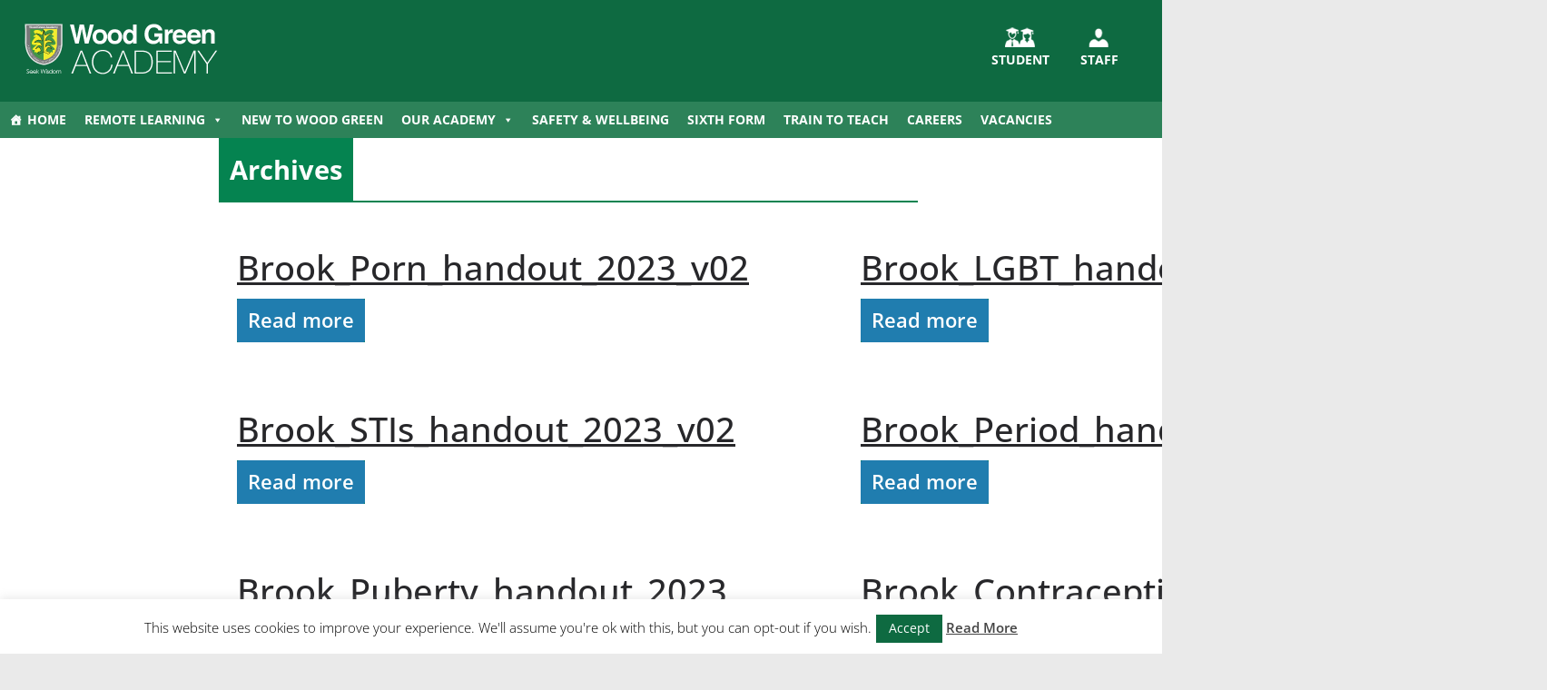

--- FILE ---
content_type: text/html; charset=UTF-8
request_url: https://www.woodgreenacademy.co.uk/download-category/sufl-resources/
body_size: 20127
content:
<!DOCTYPE html>
<html lang="en-GB">
<head>
<meta charset="UTF-8" />
<meta name="viewport" content="width=device-width, initial-scale=1">
<link rel="profile" href="http://gmpg.org/xfn/11" />
<link rel="pingback" href="https://www.woodgreenacademy.co.uk/xmlrpc.php" />
<meta name='robots' content='index, follow, max-image-preview:large, max-snippet:-1, max-video-preview:-1' />
	<style>img:is([sizes="auto" i], [sizes^="auto," i]) { contain-intrinsic-size: 3000px 1500px }</style>
	
	<!-- This site is optimized with the Yoast SEO plugin v26.2 - https://yoast.com/wordpress/plugins/seo/ -->
	<title>SUFL Resources Archives - Wood Green Academy</title>
	<link rel="canonical" href="https://www.woodgreenacademy.co.uk/download-category/sufl-resources/" />
	<link rel="next" href="https://www.woodgreenacademy.co.uk/download-category/sufl-resources/page/2/" />
	<meta property="og:locale" content="en_GB" />
	<meta property="og:type" content="article" />
	<meta property="og:title" content="SUFL Resources Archives - Wood Green Academy" />
	<meta property="og:url" content="https://www.woodgreenacademy.co.uk/download-category/sufl-resources/" />
	<meta property="og:site_name" content="Wood Green Academy" />
	<meta property="og:image" content="https://i0.wp.com/www.woodgreenacademy.co.uk/wp-content/uploads/2017/09/Notice-grey.png?fit=800%2C445&ssl=1" />
	<meta property="og:image:width" content="800" />
	<meta property="og:image:height" content="445" />
	<meta property="og:image:type" content="image/png" />
	<meta name="twitter:card" content="summary_large_image" />
	<meta name="twitter:site" content="@W_G_Academy" />
	<script type="application/ld+json" class="yoast-schema-graph">{"@context":"https://schema.org","@graph":[{"@type":"CollectionPage","@id":"https://www.woodgreenacademy.co.uk/download-category/sufl-resources/","url":"https://www.woodgreenacademy.co.uk/download-category/sufl-resources/","name":"SUFL Resources Archives - Wood Green Academy","isPartOf":{"@id":"https://www.woodgreenacademy.co.uk/#website"},"breadcrumb":{"@id":"https://www.woodgreenacademy.co.uk/download-category/sufl-resources/#breadcrumb"},"inLanguage":"en-GB"},{"@type":"BreadcrumbList","@id":"https://www.woodgreenacademy.co.uk/download-category/sufl-resources/#breadcrumb","itemListElement":[{"@type":"ListItem","position":1,"name":"Home","item":"https://www.woodgreenacademy.co.uk/"},{"@type":"ListItem","position":2,"name":"Our Academy Section","item":"https://www.woodgreenacademy.co.uk/download-category/our_academy/"},{"@type":"ListItem","position":3,"name":"Departments Page","item":"https://www.woodgreenacademy.co.uk/download-category/departments-page/"},{"@type":"ListItem","position":4,"name":"Step up 4 life page","item":"https://www.woodgreenacademy.co.uk/download-category/step-up-4-life-page/"},{"@type":"ListItem","position":5,"name":"SUFL Resources"}]},{"@type":"WebSite","@id":"https://www.woodgreenacademy.co.uk/#website","url":"https://www.woodgreenacademy.co.uk/","name":"Wood Green Academy","description":"Secondary School","publisher":{"@id":"https://www.woodgreenacademy.co.uk/#organization"},"potentialAction":[{"@type":"SearchAction","target":{"@type":"EntryPoint","urlTemplate":"https://www.woodgreenacademy.co.uk/?s={search_term_string}"},"query-input":{"@type":"PropertyValueSpecification","valueRequired":true,"valueName":"search_term_string"}}],"inLanguage":"en-GB"},{"@type":"Organization","@id":"https://www.woodgreenacademy.co.uk/#organization","name":"Wood Green Academy","url":"https://www.woodgreenacademy.co.uk/","logo":{"@type":"ImageObject","inLanguage":"en-GB","@id":"https://www.woodgreenacademy.co.uk/#/schema/logo/image/","url":"https://i0.wp.com/www.woodgreenacademy.co.uk/wp-content/uploads/2018/12/capital-horizontal-logo-white.png?fit=228%2C73&ssl=1","contentUrl":"https://i0.wp.com/www.woodgreenacademy.co.uk/wp-content/uploads/2018/12/capital-horizontal-logo-white.png?fit=228%2C73&ssl=1","width":228,"height":73,"caption":"Wood Green Academy"},"image":{"@id":"https://www.woodgreenacademy.co.uk/#/schema/logo/image/"},"sameAs":["https://www.facebook.com/woodgreenacademy/","https://x.com/W_G_Academy"]}]}</script>
	<!-- / Yoast SEO plugin. -->


<link rel='dns-prefetch' href='//stats.wp.com' />
<link rel='preconnect' href='//i0.wp.com' />
<link rel='preconnect' href='//c0.wp.com' />
<link rel="alternate" type="application/rss+xml" title="Wood Green Academy &raquo; Feed" href="https://www.woodgreenacademy.co.uk/feed/" />
<link rel="alternate" type="application/rss+xml" title="Wood Green Academy &raquo; Comments Feed" href="https://www.woodgreenacademy.co.uk/comments/feed/" />
<link rel="alternate" type="application/rss+xml" title="Wood Green Academy &raquo; SUFL Resources Category Feed" href="https://www.woodgreenacademy.co.uk/download-category/sufl-resources/feed/" />
<script type="text/javascript">
/* <![CDATA[ */
window._wpemojiSettings = {"baseUrl":"https:\/\/s.w.org\/images\/core\/emoji\/16.0.1\/72x72\/","ext":".png","svgUrl":"https:\/\/s.w.org\/images\/core\/emoji\/16.0.1\/svg\/","svgExt":".svg","source":{"concatemoji":"https:\/\/www.woodgreenacademy.co.uk\/wp-includes\/js\/wp-emoji-release.min.js?ver=6.8.3"}};
/*! This file is auto-generated */
!function(s,n){var o,i,e;function c(e){try{var t={supportTests:e,timestamp:(new Date).valueOf()};sessionStorage.setItem(o,JSON.stringify(t))}catch(e){}}function p(e,t,n){e.clearRect(0,0,e.canvas.width,e.canvas.height),e.fillText(t,0,0);var t=new Uint32Array(e.getImageData(0,0,e.canvas.width,e.canvas.height).data),a=(e.clearRect(0,0,e.canvas.width,e.canvas.height),e.fillText(n,0,0),new Uint32Array(e.getImageData(0,0,e.canvas.width,e.canvas.height).data));return t.every(function(e,t){return e===a[t]})}function u(e,t){e.clearRect(0,0,e.canvas.width,e.canvas.height),e.fillText(t,0,0);for(var n=e.getImageData(16,16,1,1),a=0;a<n.data.length;a++)if(0!==n.data[a])return!1;return!0}function f(e,t,n,a){switch(t){case"flag":return n(e,"\ud83c\udff3\ufe0f\u200d\u26a7\ufe0f","\ud83c\udff3\ufe0f\u200b\u26a7\ufe0f")?!1:!n(e,"\ud83c\udde8\ud83c\uddf6","\ud83c\udde8\u200b\ud83c\uddf6")&&!n(e,"\ud83c\udff4\udb40\udc67\udb40\udc62\udb40\udc65\udb40\udc6e\udb40\udc67\udb40\udc7f","\ud83c\udff4\u200b\udb40\udc67\u200b\udb40\udc62\u200b\udb40\udc65\u200b\udb40\udc6e\u200b\udb40\udc67\u200b\udb40\udc7f");case"emoji":return!a(e,"\ud83e\udedf")}return!1}function g(e,t,n,a){var r="undefined"!=typeof WorkerGlobalScope&&self instanceof WorkerGlobalScope?new OffscreenCanvas(300,150):s.createElement("canvas"),o=r.getContext("2d",{willReadFrequently:!0}),i=(o.textBaseline="top",o.font="600 32px Arial",{});return e.forEach(function(e){i[e]=t(o,e,n,a)}),i}function t(e){var t=s.createElement("script");t.src=e,t.defer=!0,s.head.appendChild(t)}"undefined"!=typeof Promise&&(o="wpEmojiSettingsSupports",i=["flag","emoji"],n.supports={everything:!0,everythingExceptFlag:!0},e=new Promise(function(e){s.addEventListener("DOMContentLoaded",e,{once:!0})}),new Promise(function(t){var n=function(){try{var e=JSON.parse(sessionStorage.getItem(o));if("object"==typeof e&&"number"==typeof e.timestamp&&(new Date).valueOf()<e.timestamp+604800&&"object"==typeof e.supportTests)return e.supportTests}catch(e){}return null}();if(!n){if("undefined"!=typeof Worker&&"undefined"!=typeof OffscreenCanvas&&"undefined"!=typeof URL&&URL.createObjectURL&&"undefined"!=typeof Blob)try{var e="postMessage("+g.toString()+"("+[JSON.stringify(i),f.toString(),p.toString(),u.toString()].join(",")+"));",a=new Blob([e],{type:"text/javascript"}),r=new Worker(URL.createObjectURL(a),{name:"wpTestEmojiSupports"});return void(r.onmessage=function(e){c(n=e.data),r.terminate(),t(n)})}catch(e){}c(n=g(i,f,p,u))}t(n)}).then(function(e){for(var t in e)n.supports[t]=e[t],n.supports.everything=n.supports.everything&&n.supports[t],"flag"!==t&&(n.supports.everythingExceptFlag=n.supports.everythingExceptFlag&&n.supports[t]);n.supports.everythingExceptFlag=n.supports.everythingExceptFlag&&!n.supports.flag,n.DOMReady=!1,n.readyCallback=function(){n.DOMReady=!0}}).then(function(){return e}).then(function(){var e;n.supports.everything||(n.readyCallback(),(e=n.source||{}).concatemoji?t(e.concatemoji):e.wpemoji&&e.twemoji&&(t(e.twemoji),t(e.wpemoji)))}))}((window,document),window._wpemojiSettings);
/* ]]> */
</script>
<style id='wp-emoji-styles-inline-css' type='text/css'>

	img.wp-smiley, img.emoji {
		display: inline !important;
		border: none !important;
		box-shadow: none !important;
		height: 1em !important;
		width: 1em !important;
		margin: 0 0.07em !important;
		vertical-align: -0.1em !important;
		background: none !important;
		padding: 0 !important;
	}
</style>
<link rel='stylesheet' id='wp-block-library-css' href='https://c0.wp.com/c/6.8.3/wp-includes/css/dist/block-library/style.min.css' type='text/css' media='all' />
<style id='wp-block-library-theme-inline-css' type='text/css'>
.wp-block-audio :where(figcaption){color:#555;font-size:13px;text-align:center}.is-dark-theme .wp-block-audio :where(figcaption){color:#ffffffa6}.wp-block-audio{margin:0 0 1em}.wp-block-code{border:1px solid #ccc;border-radius:4px;font-family:Menlo,Consolas,monaco,monospace;padding:.8em 1em}.wp-block-embed :where(figcaption){color:#555;font-size:13px;text-align:center}.is-dark-theme .wp-block-embed :where(figcaption){color:#ffffffa6}.wp-block-embed{margin:0 0 1em}.blocks-gallery-caption{color:#555;font-size:13px;text-align:center}.is-dark-theme .blocks-gallery-caption{color:#ffffffa6}:root :where(.wp-block-image figcaption){color:#555;font-size:13px;text-align:center}.is-dark-theme :root :where(.wp-block-image figcaption){color:#ffffffa6}.wp-block-image{margin:0 0 1em}.wp-block-pullquote{border-bottom:4px solid;border-top:4px solid;color:currentColor;margin-bottom:1.75em}.wp-block-pullquote cite,.wp-block-pullquote footer,.wp-block-pullquote__citation{color:currentColor;font-size:.8125em;font-style:normal;text-transform:uppercase}.wp-block-quote{border-left:.25em solid;margin:0 0 1.75em;padding-left:1em}.wp-block-quote cite,.wp-block-quote footer{color:currentColor;font-size:.8125em;font-style:normal;position:relative}.wp-block-quote:where(.has-text-align-right){border-left:none;border-right:.25em solid;padding-left:0;padding-right:1em}.wp-block-quote:where(.has-text-align-center){border:none;padding-left:0}.wp-block-quote.is-large,.wp-block-quote.is-style-large,.wp-block-quote:where(.is-style-plain){border:none}.wp-block-search .wp-block-search__label{font-weight:700}.wp-block-search__button{border:1px solid #ccc;padding:.375em .625em}:where(.wp-block-group.has-background){padding:1.25em 2.375em}.wp-block-separator.has-css-opacity{opacity:.4}.wp-block-separator{border:none;border-bottom:2px solid;margin-left:auto;margin-right:auto}.wp-block-separator.has-alpha-channel-opacity{opacity:1}.wp-block-separator:not(.is-style-wide):not(.is-style-dots){width:100px}.wp-block-separator.has-background:not(.is-style-dots){border-bottom:none;height:1px}.wp-block-separator.has-background:not(.is-style-wide):not(.is-style-dots){height:2px}.wp-block-table{margin:0 0 1em}.wp-block-table td,.wp-block-table th{word-break:normal}.wp-block-table :where(figcaption){color:#555;font-size:13px;text-align:center}.is-dark-theme .wp-block-table :where(figcaption){color:#ffffffa6}.wp-block-video :where(figcaption){color:#555;font-size:13px;text-align:center}.is-dark-theme .wp-block-video :where(figcaption){color:#ffffffa6}.wp-block-video{margin:0 0 1em}:root :where(.wp-block-template-part.has-background){margin-bottom:0;margin-top:0;padding:1.25em 2.375em}
</style>
<link rel='stylesheet' id='mediaelement-css' href='https://c0.wp.com/c/6.8.3/wp-includes/js/mediaelement/mediaelementplayer-legacy.min.css' type='text/css' media='all' />
<link rel='stylesheet' id='wp-mediaelement-css' href='https://c0.wp.com/c/6.8.3/wp-includes/js/mediaelement/wp-mediaelement.min.css' type='text/css' media='all' />
<style id='jetpack-sharing-buttons-style-inline-css' type='text/css'>
.jetpack-sharing-buttons__services-list{display:flex;flex-direction:row;flex-wrap:wrap;gap:0;list-style-type:none;margin:5px;padding:0}.jetpack-sharing-buttons__services-list.has-small-icon-size{font-size:12px}.jetpack-sharing-buttons__services-list.has-normal-icon-size{font-size:16px}.jetpack-sharing-buttons__services-list.has-large-icon-size{font-size:24px}.jetpack-sharing-buttons__services-list.has-huge-icon-size{font-size:36px}@media print{.jetpack-sharing-buttons__services-list{display:none!important}}.editor-styles-wrapper .wp-block-jetpack-sharing-buttons{gap:0;padding-inline-start:0}ul.jetpack-sharing-buttons__services-list.has-background{padding:1.25em 2.375em}
</style>
<style id='global-styles-inline-css' type='text/css'>
:root{--wp--preset--aspect-ratio--square: 1;--wp--preset--aspect-ratio--4-3: 4/3;--wp--preset--aspect-ratio--3-4: 3/4;--wp--preset--aspect-ratio--3-2: 3/2;--wp--preset--aspect-ratio--2-3: 2/3;--wp--preset--aspect-ratio--16-9: 16/9;--wp--preset--aspect-ratio--9-16: 9/16;--wp--preset--color--black: #000000;--wp--preset--color--cyan-bluish-gray: #abb8c3;--wp--preset--color--white: #ffffff;--wp--preset--color--pale-pink: #f78da7;--wp--preset--color--vivid-red: #cf2e2e;--wp--preset--color--luminous-vivid-orange: #ff6900;--wp--preset--color--luminous-vivid-amber: #fcb900;--wp--preset--color--light-green-cyan: #7bdcb5;--wp--preset--color--vivid-green-cyan: #00d084;--wp--preset--color--pale-cyan-blue: #8ed1fc;--wp--preset--color--vivid-cyan-blue: #0693e3;--wp--preset--color--vivid-purple: #9b51e0;--wp--preset--gradient--vivid-cyan-blue-to-vivid-purple: linear-gradient(135deg,rgba(6,147,227,1) 0%,rgb(155,81,224) 100%);--wp--preset--gradient--light-green-cyan-to-vivid-green-cyan: linear-gradient(135deg,rgb(122,220,180) 0%,rgb(0,208,130) 100%);--wp--preset--gradient--luminous-vivid-amber-to-luminous-vivid-orange: linear-gradient(135deg,rgba(252,185,0,1) 0%,rgba(255,105,0,1) 100%);--wp--preset--gradient--luminous-vivid-orange-to-vivid-red: linear-gradient(135deg,rgba(255,105,0,1) 0%,rgb(207,46,46) 100%);--wp--preset--gradient--very-light-gray-to-cyan-bluish-gray: linear-gradient(135deg,rgb(238,238,238) 0%,rgb(169,184,195) 100%);--wp--preset--gradient--cool-to-warm-spectrum: linear-gradient(135deg,rgb(74,234,220) 0%,rgb(151,120,209) 20%,rgb(207,42,186) 40%,rgb(238,44,130) 60%,rgb(251,105,98) 80%,rgb(254,248,76) 100%);--wp--preset--gradient--blush-light-purple: linear-gradient(135deg,rgb(255,206,236) 0%,rgb(152,150,240) 100%);--wp--preset--gradient--blush-bordeaux: linear-gradient(135deg,rgb(254,205,165) 0%,rgb(254,45,45) 50%,rgb(107,0,62) 100%);--wp--preset--gradient--luminous-dusk: linear-gradient(135deg,rgb(255,203,112) 0%,rgb(199,81,192) 50%,rgb(65,88,208) 100%);--wp--preset--gradient--pale-ocean: linear-gradient(135deg,rgb(255,245,203) 0%,rgb(182,227,212) 50%,rgb(51,167,181) 100%);--wp--preset--gradient--electric-grass: linear-gradient(135deg,rgb(202,248,128) 0%,rgb(113,206,126) 100%);--wp--preset--gradient--midnight: linear-gradient(135deg,rgb(2,3,129) 0%,rgb(40,116,252) 100%);--wp--preset--font-size--small: 13px;--wp--preset--font-size--medium: 16px;--wp--preset--font-size--large: 20px;--wp--preset--font-size--x-large: 24px;--wp--preset--font-size--xx-large: 30px;--wp--preset--font-size--huge: 36px;--wp--preset--font-family--ibm-plex-serif: IBM Plex Serif, sans-serif;--wp--preset--font-family--inter: Inter, sans-serif;--wp--preset--spacing--20: 0.44rem;--wp--preset--spacing--30: 0.67rem;--wp--preset--spacing--40: 1rem;--wp--preset--spacing--50: 1.5rem;--wp--preset--spacing--60: 2.25rem;--wp--preset--spacing--70: 3.38rem;--wp--preset--spacing--80: 5.06rem;--wp--preset--shadow--natural: 6px 6px 9px rgba(0, 0, 0, 0.2);--wp--preset--shadow--deep: 12px 12px 50px rgba(0, 0, 0, 0.4);--wp--preset--shadow--sharp: 6px 6px 0px rgba(0, 0, 0, 0.2);--wp--preset--shadow--outlined: 6px 6px 0px -3px rgba(255, 255, 255, 1), 6px 6px rgba(0, 0, 0, 1);--wp--preset--shadow--crisp: 6px 6px 0px rgba(0, 0, 0, 1);}:root { --wp--style--global--content-size: 760px;--wp--style--global--wide-size: 1160px; }:where(body) { margin: 0; }.wp-site-blocks > .alignleft { float: left; margin-right: 2em; }.wp-site-blocks > .alignright { float: right; margin-left: 2em; }.wp-site-blocks > .aligncenter { justify-content: center; margin-left: auto; margin-right: auto; }:where(.wp-site-blocks) > * { margin-block-start: 24px; margin-block-end: 0; }:where(.wp-site-blocks) > :first-child { margin-block-start: 0; }:where(.wp-site-blocks) > :last-child { margin-block-end: 0; }:root { --wp--style--block-gap: 24px; }:root :where(.is-layout-flow) > :first-child{margin-block-start: 0;}:root :where(.is-layout-flow) > :last-child{margin-block-end: 0;}:root :where(.is-layout-flow) > *{margin-block-start: 24px;margin-block-end: 0;}:root :where(.is-layout-constrained) > :first-child{margin-block-start: 0;}:root :where(.is-layout-constrained) > :last-child{margin-block-end: 0;}:root :where(.is-layout-constrained) > *{margin-block-start: 24px;margin-block-end: 0;}:root :where(.is-layout-flex){gap: 24px;}:root :where(.is-layout-grid){gap: 24px;}.is-layout-flow > .alignleft{float: left;margin-inline-start: 0;margin-inline-end: 2em;}.is-layout-flow > .alignright{float: right;margin-inline-start: 2em;margin-inline-end: 0;}.is-layout-flow > .aligncenter{margin-left: auto !important;margin-right: auto !important;}.is-layout-constrained > .alignleft{float: left;margin-inline-start: 0;margin-inline-end: 2em;}.is-layout-constrained > .alignright{float: right;margin-inline-start: 2em;margin-inline-end: 0;}.is-layout-constrained > .aligncenter{margin-left: auto !important;margin-right: auto !important;}.is-layout-constrained > :where(:not(.alignleft):not(.alignright):not(.alignfull)){max-width: var(--wp--style--global--content-size);margin-left: auto !important;margin-right: auto !important;}.is-layout-constrained > .alignwide{max-width: var(--wp--style--global--wide-size);}body .is-layout-flex{display: flex;}.is-layout-flex{flex-wrap: wrap;align-items: center;}.is-layout-flex > :is(*, div){margin: 0;}body .is-layout-grid{display: grid;}.is-layout-grid > :is(*, div){margin: 0;}body{padding-top: 0px;padding-right: 0px;padding-bottom: 0px;padding-left: 0px;}a:where(:not(.wp-element-button)){text-decoration: underline;}:root :where(.wp-element-button, .wp-block-button__link){background-color: #32373c;border-width: 0;color: #fff;font-family: inherit;font-size: inherit;line-height: inherit;padding: calc(0.667em + 2px) calc(1.333em + 2px);text-decoration: none;}.has-black-color{color: var(--wp--preset--color--black) !important;}.has-cyan-bluish-gray-color{color: var(--wp--preset--color--cyan-bluish-gray) !important;}.has-white-color{color: var(--wp--preset--color--white) !important;}.has-pale-pink-color{color: var(--wp--preset--color--pale-pink) !important;}.has-vivid-red-color{color: var(--wp--preset--color--vivid-red) !important;}.has-luminous-vivid-orange-color{color: var(--wp--preset--color--luminous-vivid-orange) !important;}.has-luminous-vivid-amber-color{color: var(--wp--preset--color--luminous-vivid-amber) !important;}.has-light-green-cyan-color{color: var(--wp--preset--color--light-green-cyan) !important;}.has-vivid-green-cyan-color{color: var(--wp--preset--color--vivid-green-cyan) !important;}.has-pale-cyan-blue-color{color: var(--wp--preset--color--pale-cyan-blue) !important;}.has-vivid-cyan-blue-color{color: var(--wp--preset--color--vivid-cyan-blue) !important;}.has-vivid-purple-color{color: var(--wp--preset--color--vivid-purple) !important;}.has-black-background-color{background-color: var(--wp--preset--color--black) !important;}.has-cyan-bluish-gray-background-color{background-color: var(--wp--preset--color--cyan-bluish-gray) !important;}.has-white-background-color{background-color: var(--wp--preset--color--white) !important;}.has-pale-pink-background-color{background-color: var(--wp--preset--color--pale-pink) !important;}.has-vivid-red-background-color{background-color: var(--wp--preset--color--vivid-red) !important;}.has-luminous-vivid-orange-background-color{background-color: var(--wp--preset--color--luminous-vivid-orange) !important;}.has-luminous-vivid-amber-background-color{background-color: var(--wp--preset--color--luminous-vivid-amber) !important;}.has-light-green-cyan-background-color{background-color: var(--wp--preset--color--light-green-cyan) !important;}.has-vivid-green-cyan-background-color{background-color: var(--wp--preset--color--vivid-green-cyan) !important;}.has-pale-cyan-blue-background-color{background-color: var(--wp--preset--color--pale-cyan-blue) !important;}.has-vivid-cyan-blue-background-color{background-color: var(--wp--preset--color--vivid-cyan-blue) !important;}.has-vivid-purple-background-color{background-color: var(--wp--preset--color--vivid-purple) !important;}.has-black-border-color{border-color: var(--wp--preset--color--black) !important;}.has-cyan-bluish-gray-border-color{border-color: var(--wp--preset--color--cyan-bluish-gray) !important;}.has-white-border-color{border-color: var(--wp--preset--color--white) !important;}.has-pale-pink-border-color{border-color: var(--wp--preset--color--pale-pink) !important;}.has-vivid-red-border-color{border-color: var(--wp--preset--color--vivid-red) !important;}.has-luminous-vivid-orange-border-color{border-color: var(--wp--preset--color--luminous-vivid-orange) !important;}.has-luminous-vivid-amber-border-color{border-color: var(--wp--preset--color--luminous-vivid-amber) !important;}.has-light-green-cyan-border-color{border-color: var(--wp--preset--color--light-green-cyan) !important;}.has-vivid-green-cyan-border-color{border-color: var(--wp--preset--color--vivid-green-cyan) !important;}.has-pale-cyan-blue-border-color{border-color: var(--wp--preset--color--pale-cyan-blue) !important;}.has-vivid-cyan-blue-border-color{border-color: var(--wp--preset--color--vivid-cyan-blue) !important;}.has-vivid-purple-border-color{border-color: var(--wp--preset--color--vivid-purple) !important;}.has-vivid-cyan-blue-to-vivid-purple-gradient-background{background: var(--wp--preset--gradient--vivid-cyan-blue-to-vivid-purple) !important;}.has-light-green-cyan-to-vivid-green-cyan-gradient-background{background: var(--wp--preset--gradient--light-green-cyan-to-vivid-green-cyan) !important;}.has-luminous-vivid-amber-to-luminous-vivid-orange-gradient-background{background: var(--wp--preset--gradient--luminous-vivid-amber-to-luminous-vivid-orange) !important;}.has-luminous-vivid-orange-to-vivid-red-gradient-background{background: var(--wp--preset--gradient--luminous-vivid-orange-to-vivid-red) !important;}.has-very-light-gray-to-cyan-bluish-gray-gradient-background{background: var(--wp--preset--gradient--very-light-gray-to-cyan-bluish-gray) !important;}.has-cool-to-warm-spectrum-gradient-background{background: var(--wp--preset--gradient--cool-to-warm-spectrum) !important;}.has-blush-light-purple-gradient-background{background: var(--wp--preset--gradient--blush-light-purple) !important;}.has-blush-bordeaux-gradient-background{background: var(--wp--preset--gradient--blush-bordeaux) !important;}.has-luminous-dusk-gradient-background{background: var(--wp--preset--gradient--luminous-dusk) !important;}.has-pale-ocean-gradient-background{background: var(--wp--preset--gradient--pale-ocean) !important;}.has-electric-grass-gradient-background{background: var(--wp--preset--gradient--electric-grass) !important;}.has-midnight-gradient-background{background: var(--wp--preset--gradient--midnight) !important;}.has-small-font-size{font-size: var(--wp--preset--font-size--small) !important;}.has-medium-font-size{font-size: var(--wp--preset--font-size--medium) !important;}.has-large-font-size{font-size: var(--wp--preset--font-size--large) !important;}.has-x-large-font-size{font-size: var(--wp--preset--font-size--x-large) !important;}.has-xx-large-font-size{font-size: var(--wp--preset--font-size--xx-large) !important;}.has-huge-font-size{font-size: var(--wp--preset--font-size--huge) !important;}.has-ibm-plex-serif-font-family{font-family: var(--wp--preset--font-family--ibm-plex-serif) !important;}.has-inter-font-family{font-family: var(--wp--preset--font-family--inter) !important;}
:root :where(.wp-block-pullquote){font-size: 1.5em;line-height: 1.6;}
</style>
<link rel='stylesheet' id='cookie-law-info-css' href='https://www.woodgreenacademy.co.uk/wp-content/plugins/cookie-law-info/legacy/public/css/cookie-law-info-public.css?ver=3.3.6' type='text/css' media='all' />
<link rel='stylesheet' id='cookie-law-info-gdpr-css' href='https://www.woodgreenacademy.co.uk/wp-content/plugins/cookie-law-info/legacy/public/css/cookie-law-info-gdpr.css?ver=3.3.6' type='text/css' media='all' />
<link rel='stylesheet' id='wpdm-fonticon-css' href='https://www.woodgreenacademy.co.uk/wp-content/plugins/download-manager/assets/wpdm-iconfont/css/wpdm-icons.css?ver=6.8.3' type='text/css' media='all' />
<link rel='stylesheet' id='wpdm-front-css' href='https://www.woodgreenacademy.co.uk/wp-content/plugins/download-manager/assets/css/front.min.css?ver=6.8.3' type='text/css' media='all' />
<link rel='stylesheet' id='responsive-lightbox-swipebox-css' href='https://www.woodgreenacademy.co.uk/wp-content/plugins/responsive-lightbox/assets/swipebox/swipebox.min.css?ver=1.5.2' type='text/css' media='all' />
<link rel='stylesheet' id='widgetopts-styles-css' href='https://www.woodgreenacademy.co.uk/wp-content/plugins/widget-options/assets/css/widget-options.css?ver=4.1.3' type='text/css' media='all' />
<link rel='stylesheet' id='megamenu-css' href='https://www.woodgreenacademy.co.uk/wp-content/uploads/maxmegamenu/style.css?ver=b56a8f' type='text/css' media='all' />
<link rel='stylesheet' id='dashicons-css' href='https://c0.wp.com/c/6.8.3/wp-includes/css/dashicons.min.css' type='text/css' media='all' />
<link rel='stylesheet' id='wpb-ea-bootstrap-grid-css' href='https://www.woodgreenacademy.co.uk/wp-content/plugins/wpb-elementor-addons/inc/../assets/css/grid.min.css?ver=4.0.0' type='text/css' media='' />
<link rel='stylesheet' id='wpb-ea-owl-carousel-css' href='https://www.woodgreenacademy.co.uk/wp-content/plugins/wpb-elementor-addons/inc/../assets/css/owl.carousel.css?ver=2.3.4' type='text/css' media='' />
<link rel='stylesheet' id='fancybox-css' href='https://www.woodgreenacademy.co.uk/wp-content/plugins/wpb-elementor-addons/inc/../assets/css/jquery.fancybox.min.css?ver=3.0.47' type='text/css' media='' />
<link rel='stylesheet' id='wpb-lineicons-css-css' href='https://www.woodgreenacademy.co.uk/wp-content/plugins/wpb-elementor-addons/inc/../assets/icons/lineicons/lineicons.min.css?ver=1.0' type='text/css' media='' />
<link rel='stylesheet' id='wpb_ea_main_css-css' href='https://www.woodgreenacademy.co.uk/wp-content/plugins/wpb-elementor-addons/inc/../assets/css/main.css?ver=1.0' type='text/css' media='' />
<style id='wpb_ea_main_css-inline-css' type='text/css'>

        .wpb-ea-team-member .social-buttons,
        .wpb-ea-service-box-image .wpb-ea-service-box-btn:hover {
            background: #3878ff;
        }
        .wpb-ea-service-box-icon .wpb-ea-service-box-btn:hover {
            color: #3878ff;
        }
        .wpb-ea-service-box-image .wpb-ea-service-box-btn:hover {
            border-color: #3878ff;
        }
        
</style>
<link rel='stylesheet' id='parent-style-css' href='https://www.woodgreenacademy.co.uk/wp-content/themes/colormag/style.css?ver=6.8.3' type='text/css' media='all' />
<link rel='stylesheet' id='colormag_style-css' href='https://www.woodgreenacademy.co.uk/wp-content/themes/WGA-child/style.css?ver=1769613501' type='text/css' media='all' />
<style id='colormag_style-inline-css' type='text/css'>
.colormag-button,
			blockquote, button,
			input[type=reset],
			input[type=button],
			input[type=submit],
			.cm-home-icon.front_page_on,
			.cm-post-categories a,
			.cm-primary-nav ul li ul li:hover,
			.cm-primary-nav ul li.current-menu-item,
			.cm-primary-nav ul li.current_page_ancestor,
			.cm-primary-nav ul li.current-menu-ancestor,
			.cm-primary-nav ul li.current_page_item,
			.cm-primary-nav ul li:hover,
			.cm-primary-nav ul li.focus,
			.cm-mobile-nav li a:hover,
			.colormag-header-clean #cm-primary-nav .cm-menu-toggle:hover,
			.cm-header .cm-mobile-nav li:hover,
			.cm-header .cm-mobile-nav li.current-page-ancestor,
			.cm-header .cm-mobile-nav li.current-menu-ancestor,
			.cm-header .cm-mobile-nav li.current-page-item,
			.cm-header .cm-mobile-nav li.current-menu-item,
			.cm-primary-nav ul li.focus > a,
			.cm-layout-2 .cm-primary-nav ul ul.sub-menu li.focus > a,
			.cm-mobile-nav .current-menu-item>a, .cm-mobile-nav .current_page_item>a,
			.colormag-header-clean .cm-mobile-nav li:hover > a,
			.colormag-header-clean .cm-mobile-nav li.current-page-ancestor > a,
			.colormag-header-clean .cm-mobile-nav li.current-menu-ancestor > a,
			.colormag-header-clean .cm-mobile-nav li.current-page-item > a,
			.colormag-header-clean .cm-mobile-nav li.current-menu-item > a,
			.fa.search-top:hover,
			.widget_call_to_action .btn--primary,
			.colormag-footer--classic .cm-footer-cols .cm-row .cm-widget-title span::before,
			.colormag-footer--classic-bordered .cm-footer-cols .cm-row .cm-widget-title span::before,
			.cm-featured-posts .cm-widget-title span,
			.cm-featured-category-slider-widget .cm-slide-content .cm-entry-header-meta .cm-post-categories a,
			.cm-highlighted-posts .cm-post-content .cm-entry-header-meta .cm-post-categories a,
			.cm-category-slide-next, .cm-category-slide-prev, .slide-next,
			.slide-prev, .cm-tabbed-widget ul li, .cm-posts .wp-pagenavi .current,
			.cm-posts .wp-pagenavi a:hover, .cm-secondary .cm-widget-title span,
			.cm-posts .post .cm-post-content .cm-entry-header-meta .cm-post-categories a,
			.cm-page-header .cm-page-title span, .entry-meta .post-format i,
			.format-link .cm-entry-summary a, .cm-entry-button, .infinite-scroll .tg-infinite-scroll,
			.no-more-post-text, .pagination span,
			.comments-area .comment-author-link span,
			.cm-footer-cols .cm-row .cm-widget-title span,
			.advertisement_above_footer .cm-widget-title span,
			.error, .cm-primary .cm-widget-title span,
			.related-posts-wrapper.style-three .cm-post-content .cm-entry-title a:hover:before,
			.cm-slider-area .cm-widget-title span,
			.cm-beside-slider-widget .cm-widget-title span,
			.top-full-width-sidebar .cm-widget-title span,
			.wp-block-quote, .wp-block-quote.is-style-large,
			.wp-block-quote.has-text-align-right,
			.cm-error-404 .cm-btn, .widget .wp-block-heading, .wp-block-search button,
			.widget a::before, .cm-post-date a::before,
			.byline a::before,
			.colormag-footer--classic-bordered .cm-widget-title::before,
			.wp-block-button__link,
			#cm-tertiary .cm-widget-title span,
			.link-pagination .post-page-numbers.current,
			.wp-block-query-pagination-numbers .page-numbers.current,
			.wp-element-button,
			.wp-block-button .wp-block-button__link,
			.wp-element-button,
			.cm-layout-2 .cm-primary-nav ul ul.sub-menu li:hover,
			.cm-layout-2 .cm-primary-nav ul ul.sub-menu li.current-menu-ancestor,
			.cm-layout-2 .cm-primary-nav ul ul.sub-menu li.current-menu-item,
			.cm-layout-2 .cm-primary-nav ul ul.sub-menu li.focus,
			.search-wrap button,
			.page-numbers .current,
			.cm-footer-builder .cm-widget-title span,
			.wp-block-search .wp-element-button:hover{background-color:#058350;}a,
			.cm-layout-2 #cm-primary-nav .fa.search-top:hover,
			.cm-layout-2 #cm-primary-nav.cm-mobile-nav .cm-random-post a:hover .fa-random,
			.cm-layout-2 #cm-primary-nav.cm-primary-nav .cm-random-post a:hover .fa-random,
			.cm-layout-2 .breaking-news .newsticker a:hover,
			.cm-layout-2 .cm-primary-nav ul li.current-menu-item > a,
			.cm-layout-2 .cm-primary-nav ul li.current_page_item > a,
			.cm-layout-2 .cm-primary-nav ul li:hover > a,
			.cm-layout-2 .cm-primary-nav ul li.focus > a
			.dark-skin .cm-layout-2-style-1 #cm-primary-nav.cm-primary-nav .cm-home-icon:hover .fa,
			.byline a:hover, .comments a:hover, .cm-edit-link a:hover, .cm-post-date a:hover,
			.social-links:not(.cm-header-actions .social-links) i.fa:hover, .cm-tag-links a:hover,
			.colormag-header-clean .social-links li:hover i.fa, .cm-layout-2-style-1 .social-links li:hover i.fa,
			.colormag-header-clean .breaking-news .newsticker a:hover, .widget_featured_posts .article-content .cm-entry-title a:hover,
			.widget_featured_slider .slide-content .cm-below-entry-meta .byline a:hover,
			.widget_featured_slider .slide-content .cm-below-entry-meta .comments a:hover,
			.widget_featured_slider .slide-content .cm-below-entry-meta .cm-post-date a:hover,
			.widget_featured_slider .slide-content .cm-entry-title a:hover,
			.widget_block_picture_news.widget_featured_posts .article-content .cm-entry-title a:hover,
			.widget_highlighted_posts .article-content .cm-below-entry-meta .byline a:hover,
			.widget_highlighted_posts .article-content .cm-below-entry-meta .comments a:hover,
			.widget_highlighted_posts .article-content .cm-below-entry-meta .cm-post-date a:hover,
			.widget_highlighted_posts .article-content .cm-entry-title a:hover, i.fa-arrow-up, i.fa-arrow-down,
			.cm-site-title a, #content .post .article-content .cm-entry-title a:hover, .entry-meta .byline i,
			.entry-meta .cat-links i, .entry-meta a, .post .cm-entry-title a:hover, .search .cm-entry-title a:hover,
			.entry-meta .comments-link a:hover, .entry-meta .cm-edit-link a:hover, .entry-meta .cm-post-date a:hover,
			.entry-meta .cm-tag-links a:hover, .single #content .tags a:hover, .count, .next a:hover, .previous a:hover,
			.related-posts-main-title .fa, .single-related-posts .article-content .cm-entry-title a:hover,
			.pagination a span:hover,
			#content .comments-area a.comment-cm-edit-link:hover, #content .comments-area a.comment-permalink:hover,
			#content .comments-area article header cite a:hover, .comments-area .comment-author-link a:hover,
			.comment .comment-reply-link:hover,
			.nav-next a, .nav-previous a,
			#cm-footer .cm-footer-menu ul li a:hover,
			.cm-footer-cols .cm-row a:hover, a#scroll-up i, .related-posts-wrapper-flyout .cm-entry-title a:hover,
			.human-diff-time .human-diff-time-display:hover,
			.cm-layout-2-style-1 #cm-primary-nav .fa:hover,
			.cm-footer-bar a,
			.cm-post-date a:hover,
			.cm-author a:hover,
			.cm-comments-link a:hover,
			.cm-tag-links a:hover,
			.cm-edit-link a:hover,
			.cm-footer-bar .copyright a,
			.cm-featured-posts .cm-entry-title a:hover,
			.cm-posts .post .cm-post-content .cm-entry-title a:hover,
			.cm-posts .post .single-title-above .cm-entry-title a:hover,
			.cm-layout-2 .cm-primary-nav ul li:hover > a,
			.cm-layout-2 #cm-primary-nav .fa:hover,
			.cm-entry-title a:hover,
			button:hover, input[type="button"]:hover,
			input[type="reset"]:hover,
			input[type="submit"]:hover,
			.wp-block-button .wp-block-button__link:hover,
			.cm-button:hover,
			.wp-element-button:hover,
			li.product .added_to_cart:hover,
			.comments-area .comment-permalink:hover,
			.cm-footer-bar-area .cm-footer-bar__2 a{color:#058350;}#cm-primary-nav,
			.cm-contained .cm-header-2 .cm-row, .cm-header-builder.cm-full-width .cm-main-header .cm-header-bottom-row{border-top-color:#058350;}.cm-layout-2 #cm-primary-nav,
			.cm-layout-2 .cm-primary-nav ul ul.sub-menu li:hover,
			.cm-layout-2 .cm-primary-nav ul > li:hover > a,
			.cm-layout-2 .cm-primary-nav ul > li.current-menu-item > a,
			.cm-layout-2 .cm-primary-nav ul > li.current-menu-ancestor > a,
			.cm-layout-2 .cm-primary-nav ul ul.sub-menu li.current-menu-ancestor,
			.cm-layout-2 .cm-primary-nav ul ul.sub-menu li.current-menu-item,
			.cm-layout-2 .cm-primary-nav ul ul.sub-menu li.focus,
			cm-layout-2 .cm-primary-nav ul ul.sub-menu li.current-menu-ancestor,
			cm-layout-2 .cm-primary-nav ul ul.sub-menu li.current-menu-item,
			cm-layout-2 #cm-primary-nav .cm-menu-toggle:hover,
			cm-layout-2 #cm-primary-nav.cm-mobile-nav .cm-menu-toggle,
			cm-layout-2 .cm-primary-nav ul > li:hover > a,
			cm-layout-2 .cm-primary-nav ul > li.current-menu-item > a,
			cm-layout-2 .cm-primary-nav ul > li.current-menu-ancestor > a,
			.cm-layout-2 .cm-primary-nav ul li.focus > a, .pagination a span:hover,
			.cm-error-404 .cm-btn,
			.single-post .cm-post-categories a::after,
			.widget .block-title,
			.cm-layout-2 .cm-primary-nav ul li.focus > a,
			button,
			input[type="button"],
			input[type="reset"],
			input[type="submit"],
			.wp-block-button .wp-block-button__link,
			.cm-button,
			.wp-element-button,
			li.product .added_to_cart{border-color:#058350;}.cm-secondary .cm-widget-title,
			#cm-tertiary .cm-widget-title,
			.widget_featured_posts .widget-title,
			#secondary .widget-title,
			#cm-tertiary .widget-title,
			.cm-page-header .cm-page-title,
			.cm-footer-cols .cm-row .widget-title,
			.advertisement_above_footer .widget-title,
			#primary .widget-title,
			.widget_slider_area .widget-title,
			.widget_beside_slider .widget-title,
			.top-full-width-sidebar .widget-title,
			.cm-footer-cols .cm-row .cm-widget-title,
			.cm-footer-bar .copyright a,
			.cm-layout-2.cm-layout-2-style-2 #cm-primary-nav,
			.cm-layout-2 .cm-primary-nav ul > li:hover > a,
			.cm-footer-builder .cm-widget-title,
			.cm-layout-2 .cm-primary-nav ul > li.current-menu-item > a{border-bottom-color:#058350;}body{color:#444444;}.cm-posts .post{box-shadow:0px 0px 2px 0px #E4E4E7;}@media screen and (min-width: 992px) {.cm-primary{width:70%;}}.colormag-button,
			input[type="reset"],
			input[type="button"],
			input[type="submit"],
			button,
			.cm-entry-button span,
			.wp-block-button .wp-block-button__link{color:#ffffff;}.cm-content{padding-top:60px;padding-bottom:60px;}.cm-content{background-size:contain;}.cm-header .cm-menu-toggle svg,
			.cm-header .cm-menu-toggle svg{fill:#fff;}.cm-footer-bar-area .cm-footer-bar__2 a{color:#207daf;}.elementor .elementor-widget-wrap .tg-module-wrapper .module-title span,
			.elementor .elementor-widget-wrap .tg-module-wrapper .tg-post-category,
			.elementor .elementor-widget-wrap .tg-module-wrapper.tg-module-block.tg-module-block--style-5 .tg_module_block .read-more,
				.elementor .elementor-widget-wrap .tg-module-wrapper tg-module-block.tg-module-block--style-10 .tg_module_block.tg_module_block--list-small:before{background-color:#058350;}.elementor .elementor-widget-wrap .tg-module-wrapper .tg-module-meta .tg-module-comments a:hover,
			.elementor .elementor-widget-wrap .tg-module-wrapper .tg-module-meta .tg-post-auther-name a:hover,
			.elementor .elementor-widget-wrap .tg-module-wrapper .tg-module-meta .tg-post-date a:hover,
			.elementor .elementor-widget-wrap .tg-module-wrapper .tg-module-title:hover a,
			.elementor .elementor-widget-wrap .tg-module-wrapper.tg-module-block.tg-module-block--style-7 .tg_module_block--white .tg-module-comments a:hover,
			.elementor .elementor-widget-wrap .tg-module-wrapper.tg-module-block.tg-module-block--style-7 .tg_module_block--white .tg-post-auther-name a:hover,
			.elementor .elementor-widget-wrap .tg-module-wrapper.tg-module-block.tg-module-block--style-7 .tg_module_block--white .tg-post-date a:hover,
			.elementor .elementor-widget-wrap .tg-module-wrapper.tg-module-grid .tg_module_grid .tg-module-info .tg-module-meta a:hover,
			.elementor .elementor-widget-wrap .tg-module-wrapper.tg-module-block.tg-module-block--style-7 .tg_module_block--white .tg-module-title a:hover,
			.elementor .elementor-widget-wrap .tg-trending-news .trending-news-wrapper a:hover,
			.elementor .elementor-widget-wrap .tg-trending-news .swiper-controls .swiper-button-next:hover, .elementor .elementor-widget-wrap .tg-trending-news .swiper-controls .swiper-button-prev:hover,
			.elementor .elementor-widget-wrap .tg-module-wrapper.tg-module-block.tg-module-block--style-10 .tg_module_block--white .tg-module-title a:hover,
			.elementor .elementor-widget-wrap .tg-module-wrapper.tg-module-block.tg-module-block--style-10 .tg_module_block--white .tg-post-auther-name a:hover,
			.elementor .elementor-widget-wrap .tg-module-wrapper.tg-module-block.tg-module-block--style-10 .tg_module_block--white .tg-post-date a:hover,
			.elementor .elementor-widget-wrap .tg-module-wrapper.tg-module-block.tg-module-block--style-10 .tg_module_block--white .tg-module-comments a:hover{color:#058350;}.elementor .elementor-widget-wrap .tg-trending-news .swiper-controls .swiper-button-next:hover,
			.elementor .elementor-widget-wrap .tg-trending-news .swiper-controls .swiper-button-prev:hover{border-color:#058350;}.colormag-button,
			blockquote, button,
			input[type=reset],
			input[type=button],
			input[type=submit],
			.cm-home-icon.front_page_on,
			.cm-post-categories a,
			.cm-primary-nav ul li ul li:hover,
			.cm-primary-nav ul li.current-menu-item,
			.cm-primary-nav ul li.current_page_ancestor,
			.cm-primary-nav ul li.current-menu-ancestor,
			.cm-primary-nav ul li.current_page_item,
			.cm-primary-nav ul li:hover,
			.cm-primary-nav ul li.focus,
			.cm-mobile-nav li a:hover,
			.colormag-header-clean #cm-primary-nav .cm-menu-toggle:hover,
			.cm-header .cm-mobile-nav li:hover,
			.cm-header .cm-mobile-nav li.current-page-ancestor,
			.cm-header .cm-mobile-nav li.current-menu-ancestor,
			.cm-header .cm-mobile-nav li.current-page-item,
			.cm-header .cm-mobile-nav li.current-menu-item,
			.cm-primary-nav ul li.focus > a,
			.cm-layout-2 .cm-primary-nav ul ul.sub-menu li.focus > a,
			.cm-mobile-nav .current-menu-item>a, .cm-mobile-nav .current_page_item>a,
			.colormag-header-clean .cm-mobile-nav li:hover > a,
			.colormag-header-clean .cm-mobile-nav li.current-page-ancestor > a,
			.colormag-header-clean .cm-mobile-nav li.current-menu-ancestor > a,
			.colormag-header-clean .cm-mobile-nav li.current-page-item > a,
			.colormag-header-clean .cm-mobile-nav li.current-menu-item > a,
			.fa.search-top:hover,
			.widget_call_to_action .btn--primary,
			.colormag-footer--classic .cm-footer-cols .cm-row .cm-widget-title span::before,
			.colormag-footer--classic-bordered .cm-footer-cols .cm-row .cm-widget-title span::before,
			.cm-featured-posts .cm-widget-title span,
			.cm-featured-category-slider-widget .cm-slide-content .cm-entry-header-meta .cm-post-categories a,
			.cm-highlighted-posts .cm-post-content .cm-entry-header-meta .cm-post-categories a,
			.cm-category-slide-next, .cm-category-slide-prev, .slide-next,
			.slide-prev, .cm-tabbed-widget ul li, .cm-posts .wp-pagenavi .current,
			.cm-posts .wp-pagenavi a:hover, .cm-secondary .cm-widget-title span,
			.cm-posts .post .cm-post-content .cm-entry-header-meta .cm-post-categories a,
			.cm-page-header .cm-page-title span, .entry-meta .post-format i,
			.format-link .cm-entry-summary a, .cm-entry-button, .infinite-scroll .tg-infinite-scroll,
			.no-more-post-text, .pagination span,
			.comments-area .comment-author-link span,
			.cm-footer-cols .cm-row .cm-widget-title span,
			.advertisement_above_footer .cm-widget-title span,
			.error, .cm-primary .cm-widget-title span,
			.related-posts-wrapper.style-three .cm-post-content .cm-entry-title a:hover:before,
			.cm-slider-area .cm-widget-title span,
			.cm-beside-slider-widget .cm-widget-title span,
			.top-full-width-sidebar .cm-widget-title span,
			.wp-block-quote, .wp-block-quote.is-style-large,
			.wp-block-quote.has-text-align-right,
			.cm-error-404 .cm-btn, .widget .wp-block-heading, .wp-block-search button,
			.widget a::before, .cm-post-date a::before,
			.byline a::before,
			.colormag-footer--classic-bordered .cm-widget-title::before,
			.wp-block-button__link,
			#cm-tertiary .cm-widget-title span,
			.link-pagination .post-page-numbers.current,
			.wp-block-query-pagination-numbers .page-numbers.current,
			.wp-element-button,
			.wp-block-button .wp-block-button__link,
			.wp-element-button,
			.cm-layout-2 .cm-primary-nav ul ul.sub-menu li:hover,
			.cm-layout-2 .cm-primary-nav ul ul.sub-menu li.current-menu-ancestor,
			.cm-layout-2 .cm-primary-nav ul ul.sub-menu li.current-menu-item,
			.cm-layout-2 .cm-primary-nav ul ul.sub-menu li.focus,
			.search-wrap button,
			.page-numbers .current,
			.cm-footer-builder .cm-widget-title span,
			.wp-block-search .wp-element-button:hover{background-color:#058350;}a,
			.cm-layout-2 #cm-primary-nav .fa.search-top:hover,
			.cm-layout-2 #cm-primary-nav.cm-mobile-nav .cm-random-post a:hover .fa-random,
			.cm-layout-2 #cm-primary-nav.cm-primary-nav .cm-random-post a:hover .fa-random,
			.cm-layout-2 .breaking-news .newsticker a:hover,
			.cm-layout-2 .cm-primary-nav ul li.current-menu-item > a,
			.cm-layout-2 .cm-primary-nav ul li.current_page_item > a,
			.cm-layout-2 .cm-primary-nav ul li:hover > a,
			.cm-layout-2 .cm-primary-nav ul li.focus > a
			.dark-skin .cm-layout-2-style-1 #cm-primary-nav.cm-primary-nav .cm-home-icon:hover .fa,
			.byline a:hover, .comments a:hover, .cm-edit-link a:hover, .cm-post-date a:hover,
			.social-links:not(.cm-header-actions .social-links) i.fa:hover, .cm-tag-links a:hover,
			.colormag-header-clean .social-links li:hover i.fa, .cm-layout-2-style-1 .social-links li:hover i.fa,
			.colormag-header-clean .breaking-news .newsticker a:hover, .widget_featured_posts .article-content .cm-entry-title a:hover,
			.widget_featured_slider .slide-content .cm-below-entry-meta .byline a:hover,
			.widget_featured_slider .slide-content .cm-below-entry-meta .comments a:hover,
			.widget_featured_slider .slide-content .cm-below-entry-meta .cm-post-date a:hover,
			.widget_featured_slider .slide-content .cm-entry-title a:hover,
			.widget_block_picture_news.widget_featured_posts .article-content .cm-entry-title a:hover,
			.widget_highlighted_posts .article-content .cm-below-entry-meta .byline a:hover,
			.widget_highlighted_posts .article-content .cm-below-entry-meta .comments a:hover,
			.widget_highlighted_posts .article-content .cm-below-entry-meta .cm-post-date a:hover,
			.widget_highlighted_posts .article-content .cm-entry-title a:hover, i.fa-arrow-up, i.fa-arrow-down,
			.cm-site-title a, #content .post .article-content .cm-entry-title a:hover, .entry-meta .byline i,
			.entry-meta .cat-links i, .entry-meta a, .post .cm-entry-title a:hover, .search .cm-entry-title a:hover,
			.entry-meta .comments-link a:hover, .entry-meta .cm-edit-link a:hover, .entry-meta .cm-post-date a:hover,
			.entry-meta .cm-tag-links a:hover, .single #content .tags a:hover, .count, .next a:hover, .previous a:hover,
			.related-posts-main-title .fa, .single-related-posts .article-content .cm-entry-title a:hover,
			.pagination a span:hover,
			#content .comments-area a.comment-cm-edit-link:hover, #content .comments-area a.comment-permalink:hover,
			#content .comments-area article header cite a:hover, .comments-area .comment-author-link a:hover,
			.comment .comment-reply-link:hover,
			.nav-next a, .nav-previous a,
			#cm-footer .cm-footer-menu ul li a:hover,
			.cm-footer-cols .cm-row a:hover, a#scroll-up i, .related-posts-wrapper-flyout .cm-entry-title a:hover,
			.human-diff-time .human-diff-time-display:hover,
			.cm-layout-2-style-1 #cm-primary-nav .fa:hover,
			.cm-footer-bar a,
			.cm-post-date a:hover,
			.cm-author a:hover,
			.cm-comments-link a:hover,
			.cm-tag-links a:hover,
			.cm-edit-link a:hover,
			.cm-footer-bar .copyright a,
			.cm-featured-posts .cm-entry-title a:hover,
			.cm-posts .post .cm-post-content .cm-entry-title a:hover,
			.cm-posts .post .single-title-above .cm-entry-title a:hover,
			.cm-layout-2 .cm-primary-nav ul li:hover > a,
			.cm-layout-2 #cm-primary-nav .fa:hover,
			.cm-entry-title a:hover,
			button:hover, input[type="button"]:hover,
			input[type="reset"]:hover,
			input[type="submit"]:hover,
			.wp-block-button .wp-block-button__link:hover,
			.cm-button:hover,
			.wp-element-button:hover,
			li.product .added_to_cart:hover,
			.comments-area .comment-permalink:hover,
			.cm-footer-bar-area .cm-footer-bar__2 a{color:#058350;}#cm-primary-nav,
			.cm-contained .cm-header-2 .cm-row, .cm-header-builder.cm-full-width .cm-main-header .cm-header-bottom-row{border-top-color:#058350;}.cm-layout-2 #cm-primary-nav,
			.cm-layout-2 .cm-primary-nav ul ul.sub-menu li:hover,
			.cm-layout-2 .cm-primary-nav ul > li:hover > a,
			.cm-layout-2 .cm-primary-nav ul > li.current-menu-item > a,
			.cm-layout-2 .cm-primary-nav ul > li.current-menu-ancestor > a,
			.cm-layout-2 .cm-primary-nav ul ul.sub-menu li.current-menu-ancestor,
			.cm-layout-2 .cm-primary-nav ul ul.sub-menu li.current-menu-item,
			.cm-layout-2 .cm-primary-nav ul ul.sub-menu li.focus,
			cm-layout-2 .cm-primary-nav ul ul.sub-menu li.current-menu-ancestor,
			cm-layout-2 .cm-primary-nav ul ul.sub-menu li.current-menu-item,
			cm-layout-2 #cm-primary-nav .cm-menu-toggle:hover,
			cm-layout-2 #cm-primary-nav.cm-mobile-nav .cm-menu-toggle,
			cm-layout-2 .cm-primary-nav ul > li:hover > a,
			cm-layout-2 .cm-primary-nav ul > li.current-menu-item > a,
			cm-layout-2 .cm-primary-nav ul > li.current-menu-ancestor > a,
			.cm-layout-2 .cm-primary-nav ul li.focus > a, .pagination a span:hover,
			.cm-error-404 .cm-btn,
			.single-post .cm-post-categories a::after,
			.widget .block-title,
			.cm-layout-2 .cm-primary-nav ul li.focus > a,
			button,
			input[type="button"],
			input[type="reset"],
			input[type="submit"],
			.wp-block-button .wp-block-button__link,
			.cm-button,
			.wp-element-button,
			li.product .added_to_cart{border-color:#058350;}.cm-secondary .cm-widget-title,
			#cm-tertiary .cm-widget-title,
			.widget_featured_posts .widget-title,
			#secondary .widget-title,
			#cm-tertiary .widget-title,
			.cm-page-header .cm-page-title,
			.cm-footer-cols .cm-row .widget-title,
			.advertisement_above_footer .widget-title,
			#primary .widget-title,
			.widget_slider_area .widget-title,
			.widget_beside_slider .widget-title,
			.top-full-width-sidebar .widget-title,
			.cm-footer-cols .cm-row .cm-widget-title,
			.cm-footer-bar .copyright a,
			.cm-layout-2.cm-layout-2-style-2 #cm-primary-nav,
			.cm-layout-2 .cm-primary-nav ul > li:hover > a,
			.cm-footer-builder .cm-widget-title,
			.cm-layout-2 .cm-primary-nav ul > li.current-menu-item > a{border-bottom-color:#058350;}body{color:#444444;}.cm-posts .post{box-shadow:0px 0px 2px 0px #E4E4E7;}@media screen and (min-width: 992px) {.cm-primary{width:70%;}}.colormag-button,
			input[type="reset"],
			input[type="button"],
			input[type="submit"],
			button,
			.cm-entry-button span,
			.wp-block-button .wp-block-button__link{color:#ffffff;}.cm-content{padding-top:60px;padding-bottom:60px;}.cm-content{background-size:contain;}.cm-header .cm-menu-toggle svg,
			.cm-header .cm-menu-toggle svg{fill:#fff;}.cm-footer-bar-area .cm-footer-bar__2 a{color:#207daf;}.elementor .elementor-widget-wrap .tg-module-wrapper .module-title span,
			.elementor .elementor-widget-wrap .tg-module-wrapper .tg-post-category,
			.elementor .elementor-widget-wrap .tg-module-wrapper.tg-module-block.tg-module-block--style-5 .tg_module_block .read-more,
				.elementor .elementor-widget-wrap .tg-module-wrapper tg-module-block.tg-module-block--style-10 .tg_module_block.tg_module_block--list-small:before{background-color:#058350;}.elementor .elementor-widget-wrap .tg-module-wrapper .tg-module-meta .tg-module-comments a:hover,
			.elementor .elementor-widget-wrap .tg-module-wrapper .tg-module-meta .tg-post-auther-name a:hover,
			.elementor .elementor-widget-wrap .tg-module-wrapper .tg-module-meta .tg-post-date a:hover,
			.elementor .elementor-widget-wrap .tg-module-wrapper .tg-module-title:hover a,
			.elementor .elementor-widget-wrap .tg-module-wrapper.tg-module-block.tg-module-block--style-7 .tg_module_block--white .tg-module-comments a:hover,
			.elementor .elementor-widget-wrap .tg-module-wrapper.tg-module-block.tg-module-block--style-7 .tg_module_block--white .tg-post-auther-name a:hover,
			.elementor .elementor-widget-wrap .tg-module-wrapper.tg-module-block.tg-module-block--style-7 .tg_module_block--white .tg-post-date a:hover,
			.elementor .elementor-widget-wrap .tg-module-wrapper.tg-module-grid .tg_module_grid .tg-module-info .tg-module-meta a:hover,
			.elementor .elementor-widget-wrap .tg-module-wrapper.tg-module-block.tg-module-block--style-7 .tg_module_block--white .tg-module-title a:hover,
			.elementor .elementor-widget-wrap .tg-trending-news .trending-news-wrapper a:hover,
			.elementor .elementor-widget-wrap .tg-trending-news .swiper-controls .swiper-button-next:hover, .elementor .elementor-widget-wrap .tg-trending-news .swiper-controls .swiper-button-prev:hover,
			.elementor .elementor-widget-wrap .tg-module-wrapper.tg-module-block.tg-module-block--style-10 .tg_module_block--white .tg-module-title a:hover,
			.elementor .elementor-widget-wrap .tg-module-wrapper.tg-module-block.tg-module-block--style-10 .tg_module_block--white .tg-post-auther-name a:hover,
			.elementor .elementor-widget-wrap .tg-module-wrapper.tg-module-block.tg-module-block--style-10 .tg_module_block--white .tg-post-date a:hover,
			.elementor .elementor-widget-wrap .tg-module-wrapper.tg-module-block.tg-module-block--style-10 .tg_module_block--white .tg-module-comments a:hover{color:#058350;}.elementor .elementor-widget-wrap .tg-trending-news .swiper-controls .swiper-button-next:hover,
			.elementor .elementor-widget-wrap .tg-trending-news .swiper-controls .swiper-button-prev:hover{border-color:#058350;}.cm-header-builder .cm-header-buttons .cm-header-button .cm-button{background-color:#207daf;}.cm-header-builder .cm-header-top-row{background-color:#f4f4f5;}.cm-header-builder .cm-primary-nav .sub-menu, .cm-header-builder .cm-primary-nav .children{background-size:contain;}.cm-header-builder nav.cm-secondary-nav ul.sub-menu, .cm-header-builder .cm-secondary-nav .children{background-size:contain;}.cm-footer-builder .cm-footer-bottom-row{border-color:#3F3F46;}:root{--top-grid-columns: 4;
			--main-grid-columns: 4;
			--bottom-grid-columns: 2;
			}.cm-footer-builder .cm-footer-bottom-row .cm-footer-col{flex-direction: column;}.cm-footer-builder .cm-footer-main-row .cm-footer-col{flex-direction: column;}.cm-footer-builder .cm-footer-top-row .cm-footer-col{flex-direction: column;} :root{--colormag-color-1: #eaf3fb;--colormag-color-2: #bfdcf3;--colormag-color-3: #94c4eb;--colormag-color-4: #6aace2;--colormag-color-5: #257bc1;--colormag-color-6: #1d6096;--colormag-color-7: #15446b;--colormag-color-8: #0c2941;--colormag-color-9: #040e16;}.mzb-featured-posts, .mzb-social-icon, .mzb-featured-categories, .mzb-social-icons-insert{--color--light--primary:rgba(5,131,80,0.1);}body{--color--light--primary:#058350;--color--primary:#058350;}
</style>
<link rel='stylesheet' id='font-awesome-all-css' href='https://www.woodgreenacademy.co.uk/wp-content/themes/colormag/inc/customizer/customind/assets/fontawesome/v6/css/all.min.css?ver=6.2.4' type='text/css' media='all' />
<link rel='stylesheet' id='font-awesome-4-css' href='https://www.woodgreenacademy.co.uk/wp-content/themes/colormag/assets/library/font-awesome/css/v4-shims.min.css?ver=4.7.0' type='text/css' media='all' />
<link rel='stylesheet' id='colormag-font-awesome-6-css' href='https://www.woodgreenacademy.co.uk/wp-content/themes/colormag/inc/customizer/customind/assets/fontawesome/v6/css/all.min.css?ver=6.2.4' type='text/css' media='all' />
<link rel='stylesheet' id='dflip-style-css' href='https://www.woodgreenacademy.co.uk/wp-content/plugins/3d-flipbook-dflip-lite/assets/css/dflip.min.css?ver=2.4.20' type='text/css' media='all' />
<link rel='stylesheet' id='ics-calendar-css' href='https://www.woodgreenacademy.co.uk/wp-content/plugins/ics-calendar/assets/style.min.css?ver=11.7.0.1' type='text/css' media='all' />
<link rel='stylesheet' id='__EPYT__style-css' href='https://www.woodgreenacademy.co.uk/wp-content/plugins/youtube-embed-plus/styles/ytprefs.min.css?ver=14.2.3' type='text/css' media='all' />
<style id='__EPYT__style-inline-css' type='text/css'>

                .epyt-gallery-thumb {
                        width: 33.333%;
                }
                
                         @media (min-width:0px) and (max-width: 767px) {
                            .epyt-gallery-rowbreak {
                                display: none;
                            }
                            .epyt-gallery-allthumbs[class*="epyt-cols"] .epyt-gallery-thumb {
                                width: 100% !important;
                            }
                          }
</style>
<link rel='stylesheet' id='elementor-frontend-css' href='https://www.woodgreenacademy.co.uk/wp-content/plugins/elementor/assets/css/frontend.min.css?ver=3.31.3' type='text/css' media='all' />
<link rel='stylesheet' id='eael-general-css' href='https://www.woodgreenacademy.co.uk/wp-content/plugins/essential-addons-for-elementor-lite/assets/front-end/css/view/general.min.css?ver=6.3.0' type='text/css' media='all' />
<script type="text/javascript" src="https://c0.wp.com/c/6.8.3/wp-includes/js/jquery/jquery.min.js" id="jquery-core-js"></script>
<script type="text/javascript" src="https://c0.wp.com/c/6.8.3/wp-includes/js/jquery/jquery-migrate.min.js" id="jquery-migrate-js"></script>
<script type="text/javascript" id="cookie-law-info-js-extra">
/* <![CDATA[ */
var Cli_Data = {"nn_cookie_ids":[],"cookielist":[],"non_necessary_cookies":[],"ccpaEnabled":"","ccpaRegionBased":"","ccpaBarEnabled":"","strictlyEnabled":["necessary","obligatoire"],"ccpaType":"gdpr","js_blocking":"","custom_integration":"","triggerDomRefresh":"","secure_cookies":""};
var cli_cookiebar_settings = {"animate_speed_hide":"500","animate_speed_show":"500","background":"#fff","border":"#0e6a41","border_on":"","button_1_button_colour":"#0e6a41","button_1_button_hover":"#0b5534","button_1_link_colour":"#fff","button_1_as_button":"1","button_1_new_win":"","button_2_button_colour":"#333","button_2_button_hover":"#292929","button_2_link_colour":"#444","button_2_as_button":"","button_2_hidebar":"","button_3_button_colour":"#000","button_3_button_hover":"#000000","button_3_link_colour":"#fff","button_3_as_button":"1","button_3_new_win":"","button_4_button_colour":"#000","button_4_button_hover":"#000000","button_4_link_colour":"#fff","button_4_as_button":"1","button_7_button_colour":"#61a229","button_7_button_hover":"#4e8221","button_7_link_colour":"#fff","button_7_as_button":"1","button_7_new_win":"","font_family":"inherit","header_fix":"","notify_animate_hide":"1","notify_animate_show":"","notify_div_id":"#cookie-law-info-bar","notify_position_horizontal":"right","notify_position_vertical":"bottom","scroll_close":"","scroll_close_reload":"","accept_close_reload":"","reject_close_reload":"","showagain_tab":"1","showagain_background":"#fff","showagain_border":"#000","showagain_div_id":"#cookie-law-info-again","showagain_x_position":"100px","text":"#000","show_once_yn":"","show_once":"10000","logging_on":"","as_popup":"","popup_overlay":"1","bar_heading_text":"","cookie_bar_as":"banner","popup_showagain_position":"bottom-right","widget_position":"left"};
var log_object = {"ajax_url":"https:\/\/www.woodgreenacademy.co.uk\/wp-admin\/admin-ajax.php"};
/* ]]> */
</script>
<script type="text/javascript" src="https://www.woodgreenacademy.co.uk/wp-content/plugins/cookie-law-info/legacy/public/js/cookie-law-info-public.js?ver=3.3.6" id="cookie-law-info-js"></script>
<script type="text/javascript" src="https://www.woodgreenacademy.co.uk/wp-content/plugins/download-manager/assets/js/wpdm.min.js?ver=6.8.3" id="wpdm-frontend-js-js"></script>
<script type="text/javascript" id="wpdm-frontjs-js-extra">
/* <![CDATA[ */
var wpdm_url = {"home":"https:\/\/www.woodgreenacademy.co.uk\/","site":"https:\/\/www.woodgreenacademy.co.uk\/","ajax":"https:\/\/www.woodgreenacademy.co.uk\/wp-admin\/admin-ajax.php"};
var wpdm_js = {"spinner":"<i class=\"wpdm-icon wpdm-sun wpdm-spin\"><\/i>","client_id":"ff5d4c4a03d06a892e6605aa6c4340f1"};
var wpdm_strings = {"pass_var":"Password Verified!","pass_var_q":"Please click following button to start download.","start_dl":"Start Download"};
/* ]]> */
</script>
<script type="text/javascript" src="https://www.woodgreenacademy.co.uk/wp-content/plugins/download-manager/assets/js/front.min.js?ver=3.3.30" id="wpdm-frontjs-js"></script>
<script type="text/javascript" src="https://www.woodgreenacademy.co.uk/wp-content/plugins/responsive-lightbox/assets/swipebox/jquery.swipebox.min.js?ver=1.5.2" id="responsive-lightbox-swipebox-js"></script>
<script type="text/javascript" src="https://c0.wp.com/c/6.8.3/wp-includes/js/underscore.min.js" id="underscore-js"></script>
<script type="text/javascript" src="https://www.woodgreenacademy.co.uk/wp-content/plugins/responsive-lightbox/assets/infinitescroll/infinite-scroll.pkgd.min.js?ver=4.0.1" id="responsive-lightbox-infinite-scroll-js"></script>
<script type="text/javascript" id="responsive-lightbox-js-before">
/* <![CDATA[ */
var rlArgs = {"script":"swipebox","selector":"lightbox","customEvents":"","activeGalleries":true,"animation":true,"hideCloseButtonOnMobile":false,"removeBarsOnMobile":false,"hideBars":true,"hideBarsDelay":5000,"videoMaxWidth":1080,"useSVG":true,"loopAtEnd":false,"woocommerce_gallery":false,"ajaxurl":"https:\/\/www.woodgreenacademy.co.uk\/wp-admin\/admin-ajax.php","nonce":"755c631a34","preview":false,"postId":48869,"scriptExtension":false};
/* ]]> */
</script>
<script type="text/javascript" src="https://www.woodgreenacademy.co.uk/wp-content/plugins/responsive-lightbox/js/front.js?ver=2.5.3" id="responsive-lightbox-js"></script>
<!--[if lte IE 8]>
<script type="text/javascript" src="https://www.woodgreenacademy.co.uk/wp-content/themes/colormag/assets/js/html5shiv.min.js?ver=4.0.19" id="html5-js"></script>
<![endif]-->
<script type="text/javascript" id="__ytprefs__-js-extra">
/* <![CDATA[ */
var _EPYT_ = {"ajaxurl":"https:\/\/www.woodgreenacademy.co.uk\/wp-admin\/admin-ajax.php","security":"514eede282","gallery_scrolloffset":"150","eppathtoscripts":"https:\/\/www.woodgreenacademy.co.uk\/wp-content\/plugins\/youtube-embed-plus\/scripts\/","eppath":"https:\/\/www.woodgreenacademy.co.uk\/wp-content\/plugins\/youtube-embed-plus\/","epresponsiveselector":"[\"iframe.__youtube_prefs__\",\"iframe[src*='youtube.com']\",\"iframe[src*='youtube-nocookie.com']\",\"iframe[data-ep-src*='youtube.com']\",\"iframe[data-ep-src*='youtube-nocookie.com']\",\"iframe[data-ep-gallerysrc*='youtube.com']\"]","epdovol":"1","version":"14.2.3","evselector":"iframe.__youtube_prefs__[src], iframe[src*=\"youtube.com\/embed\/\"], iframe[src*=\"youtube-nocookie.com\/embed\/\"]","ajax_compat":"","maxres_facade":"eager","ytapi_load":"light","pause_others":"","stopMobileBuffer":"1","facade_mode":"","not_live_on_channel":""};
/* ]]> */
</script>
<script type="text/javascript" src="https://www.woodgreenacademy.co.uk/wp-content/plugins/youtube-embed-plus/scripts/ytprefs.min.js?ver=14.2.3" id="__ytprefs__-js"></script>
<link rel="https://api.w.org/" href="https://www.woodgreenacademy.co.uk/wp-json/" /><link rel="EditURI" type="application/rsd+xml" title="RSD" href="https://www.woodgreenacademy.co.uk/xmlrpc.php?rsd" />
<meta name="generator" content="WordPress 6.8.3" />
	<style>img#wpstats{display:none}</style>
		<meta name="generator" content="Elementor 3.31.3; features: additional_custom_breakpoints; settings: css_print_method-external, google_font-enabled, font_display-auto">
			<style>
				.e-con.e-parent:nth-of-type(n+4):not(.e-lazyloaded):not(.e-no-lazyload),
				.e-con.e-parent:nth-of-type(n+4):not(.e-lazyloaded):not(.e-no-lazyload) * {
					background-image: none !important;
				}
				@media screen and (max-height: 1024px) {
					.e-con.e-parent:nth-of-type(n+3):not(.e-lazyloaded):not(.e-no-lazyload),
					.e-con.e-parent:nth-of-type(n+3):not(.e-lazyloaded):not(.e-no-lazyload) * {
						background-image: none !important;
					}
				}
				@media screen and (max-height: 640px) {
					.e-con.e-parent:nth-of-type(n+2):not(.e-lazyloaded):not(.e-no-lazyload),
					.e-con.e-parent:nth-of-type(n+2):not(.e-lazyloaded):not(.e-no-lazyload) * {
						background-image: none !important;
					}
				}
			</style>
			<style class='wp-fonts-local' type='text/css'>
@font-face{font-family:"IBM Plex Serif";font-style:normal;font-weight:400;font-display:fallback;src:url('https://www.woodgreenacademy.co.uk/wp-content/themes/colormag/assets/fonts/IBMPlexSerif-Regular.woff2') format('woff2');}
@font-face{font-family:"IBM Plex Serif";font-style:normal;font-weight:700;font-display:fallback;src:url('https://www.woodgreenacademy.co.uk/wp-content/themes/colormag/assets/fonts/IBMPlexSerif-Bold.woff2') format('woff2');}
@font-face{font-family:"IBM Plex Serif";font-style:normal;font-weight:600;font-display:fallback;src:url('https://www.woodgreenacademy.co.uk/wp-content/themes/colormag/assets/fonts/IBMPlexSerif-SemiBold.woff2') format('woff2');}
@font-face{font-family:Inter;font-style:normal;font-weight:400;font-display:fallback;src:url('https://www.woodgreenacademy.co.uk/wp-content/themes/colormag/assets/fonts/Inter-Regular.woff2') format('woff2');}
</style>
<link rel="icon" href="https://i0.wp.com/www.woodgreenacademy.co.uk/wp-content/uploads/2016/12/cropped-shortcut-icon-512x512-1.png?fit=32%2C32&#038;ssl=1" sizes="32x32" />
<link rel="icon" href="https://i0.wp.com/www.woodgreenacademy.co.uk/wp-content/uploads/2016/12/cropped-shortcut-icon-512x512-1.png?fit=192%2C192&#038;ssl=1" sizes="192x192" />
<link rel="apple-touch-icon" href="https://i0.wp.com/www.woodgreenacademy.co.uk/wp-content/uploads/2016/12/cropped-shortcut-icon-512x512-1.png?fit=180%2C180&#038;ssl=1" />
<meta name="msapplication-TileImage" content="https://i0.wp.com/www.woodgreenacademy.co.uk/wp-content/uploads/2016/12/cropped-shortcut-icon-512x512-1.png?fit=270%2C270&#038;ssl=1" />
		<style type="text/css" id="wp-custom-css">
			/*
You can add your own CSS here.

Click the help icon above to learn more.
*/

blockquote {
	padding: 1.5em;
	margin: 0.5em;
	margin-left: 0px;
	background-color: #f8f8f8;
	color: #555;
	border-radius: 0px;
	border-left: 10px solid #ddd;
	font-style: normal;
	letter-spacing: -0.5px;
}

blockquote p {
	font-size: 20px;
	font-family: 'Open Sans', serif;
	line-height: 1.4;
	position: relative;
	padding-top: 0;
	padding-left: 0;
	font-style: normal;
	
}

blockquote p:before {
	content: none;
	font-family: FontAwesome;
	font-style: normal;
	font-weight: normal;
	text-decoration: inherit;
	color: #555;
	font-size: 60px;
	position: absolute;
	top: -27px;
	left: -27px;
}


blockquote em, blockquote i, blockquote cite {
	font-style: normal;
}
blockquote cite {
	font: 12px "Helvetica Neue", Helvetica, Arial, sans-serif;
	font-weight: 300;
	letter-spacing: 0.05em;
	float: right;
}

#secondary .widget-title{
	border-bottom: none;
	background-color: #ddd;
	border-left:  10px solid #999;
	
}

#secondary .widget-title span{

	background-color: #ddd;
	color: #555;
	padding: 20px 15px;
}

#secondary .widget ul li{
	border-left:  10px solid #ddd;
	background-color: #f8f8f8;
	border-bottom: 1px solid #ddd

}



#secondary .widget li:hover{
	background-color: #ebebeb;
	border-left:  10px solid #0E6A41;

}


#secondary .widget .current_page_item {

	background-color: #ebebeb;
	border-left:  10px solid #009966;
}

#secondary .widget li a {
	padding: 15px 20px;
	display: inline-block;
	/*width: 100%;*/
	/*height: 100%;*/
	color: #555

}

#secondary .widget {

	background-color: transparent;
}


#site-navigation {
   box-shadow: 0 0 2px rgba(0, 0, 0, 0.1) inset;
   position: relative;
   background-color: #2d8259;
   border-top: none;
}

.fa.search-top {
   color: #ffffff;
   cursor: pointer;
   font-size: 21px;
   padding: 7px 7px;
   position: absolute;
   right: 44px;
   top: 0;
}
.fa.search-top:hover {
   background-color: transparent;
}

#main {
 background-color:#ffffff;}


.page-template-sixth-form #secondary .widget-title{
	border-bottom: none;
	background-color: #ddd;
	border-left:  10px solid #999;
	
}

.page-template-sixth-form #secondary .widget-title span{

	background-color: #ddd;
	color: #555;
	padding: 20px 15px;
}

 .page-template-sixth-form #secondary .widget ul li{
	border-left:  10px solid #ddd;
	background-color: #f8f8f8;
	border-bottom: 1px solid #ddd

}



.page-template-sixth-form #secondary .widget li:hover{
	background-color: #ebebeb;
	border-left:  10px solid #743ca8;

}


.page-template-sixth-form #secondary .widget .current_page_item {

	background-color: #ebebeb;
	border-left:  10px solid #512a75;
}

.page-template-sixth-form #secondary .widget li a {
	padding: 15px 20px;
	display: inline-block;
	/*width: 100%;
	height: 100%;*/
	color: #555

}

.page-template-sixth-form #secondary .widget {

	background-color: transparent;
}


#site-navigation {
   box-shadow: 0 0 2px rgba(0, 0, 0, 0.1) inset;
   position: relative;
   background-color: #2d8259;
   border-top: none;
}


.menuicons {
background-image: url('https://www.woodgreenacademy.co.uk/wp-content/uploads/2022/01/students-header-btn.png');
background-repeat: no-repeat;
background-position: top;
padding-left: 2px;
}

.menuicons2 {
background-image: url('https://www.woodgreenacademy.co.uk/wp-content/uploads/2022/01/parents-header-btn.png');
background-repeat: no-repeat;
background-position: top;
padding-left: 2px;
}		</style>
		<meta name="generator" content="WordPress Download Manager 3.3.30" />
<style type="text/css">/** Mega Menu CSS: fs **/</style>
                <style>
        /* WPDM Link Template Styles */        </style>
                <style>

            :root {
                --color-primary: #37a031;
                --color-primary-rgb: 55, 160, 49;
                --color-primary-hover: #43c165;
                --color-primary-active: #5bd62a;
                --clr-sec: #6c757d;
                --clr-sec-rgb: 108, 117, 125;
                --clr-sec-hover: #6c757d;
                --clr-sec-active: #6c757d;
                --color-secondary: #6c757d;
                --color-secondary-rgb: 108, 117, 125;
                --color-secondary-hover: #6c757d;
                --color-secondary-active: #6c757d;
                --color-success: #018e11;
                --color-success-rgb: 1, 142, 17;
                --color-success-hover: #0aad01;
                --color-success-active: #0c8c01;
                --color-info: #2CA8FF;
                --color-info-rgb: 44, 168, 255;
                --color-info-hover: #2CA8FF;
                --color-info-active: #2CA8FF;
                --color-warning: #FFB236;
                --color-warning-rgb: 255, 178, 54;
                --color-warning-hover: #FFB236;
                --color-warning-active: #FFB236;
                --color-danger: #ff5062;
                --color-danger-rgb: 255, 80, 98;
                --color-danger-hover: #ff5062;
                --color-danger-active: #ff5062;
                --color-green: #30b570;
                --color-blue: #0073ff;
                --color-purple: #8557D3;
                --color-red: #ff5062;
                --color-muted: rgba(69, 89, 122, 0.6);
                --wpdm-font: "-apple-system", -apple-system, BlinkMacSystemFont, "Segoe UI", Roboto, Helvetica, Arial, sans-serif, "Apple Color Emoji", "Segoe UI Emoji", "Segoe UI Symbol";
            }

            .wpdm-download-link.btn.btn-primary {
                border-radius: 4px;
            }


        </style>
        </head>

<body class="archive tax-wpdmcategory term-sufl-resources term-249 wp-custom-logo wp-embed-responsive wp-theme-colormag wp-child-theme-WGA-child mega-menu-primary mega-menu-max-mega-menu-1 wpb-elementor-addons cm-header-layout-1 adv-style-1 no-sidebar wide cm-started-content elementor-default elementor-kit-21960">
<div id="page" class="hfeed site">
		<header id="masthead" class="site-header clearfix">
		<div id="header-text-nav-container" class="clearfix">
         
			
			<div class=header-wrap>

				<div id="header-text-nav-wrap" class="clearfix">
					<div id="header-left-section">
						
<div id=mobile-logo></div>
							<div id="header-logo-image">
																	<a href="https://www.woodgreenacademy.co.uk/" class="custom-logo-link" rel="home"><img width="228" height="73" src="https://i0.wp.com/www.woodgreenacademy.co.uk/wp-content/uploads/2018/12/capital-horizontal-logo-white.png?fit=228%2C73&amp;ssl=1" class="custom-logo" alt="Wood Green Academy" decoding="async" /></a>							</div><!-- #header-logo-image -->
												<div id="header-text" class="screen-reader-text">
                                             <h3 id="site-title">
                           <a href="https://www.woodgreenacademy.co.uk/" title="Wood Green Academy" rel="home">Wood Green Academy</a>
                        </h3>
                     							                        <p id="site-description">Secondary School</p>
                     <!-- #site-description -->
						</div><!-- #header-text -->
					</div><!-- #header-left-section -->
					<div id="header-right-section">
												<div id="header-right-sidebar" class="clearfix">
						<aside id="nav_menu-23" class="widget widget_nav_menu clearfix widget-colormag_header_sidebar"><div class="menu-header-menu-container"><ul id="menu-header-menu" class="menu"><li id="menu-item-36776" class="menuicons menu-item menu-item-type-custom menu-item-object-custom menu-item-36776"><a href="https://woodgreenacademy633.sharepoint.com/sites/StudentHub">STUDENT</a></li>
<li id="menu-item-36775" class="menuicons2 menu-item menu-item-type-custom menu-item-object-custom menu-item-36775"><a href="https://woodgreenacademy633.sharepoint.com/sites/StaffHub">Staff</a></li>
</ul></div></aside>						</div>
									    	</div><!-- #header-right-section -->

			   </div><!-- #header-text-nav-wrap -->

			</div><!-- .inner-wrap -->

			
			<nav id="site-navigation" class="main-navigation clearfix" role="navigation">
				<div class=header-wrap clearfix>
					               <h4 class="menu-toggle"></h4>
               <div id="mega-menu-wrap-primary" class="mega-menu-wrap"><div class="mega-menu-toggle"><div class="mega-toggle-blocks-left"></div><div class="mega-toggle-blocks-center"><div class='mega-toggle-block mega-menu-toggle-block mega-toggle-block-1' id='mega-toggle-block-1' tabindex='0'><button class='mega-toggle-standard mega-toggle-label' aria-expanded='false'><span class='mega-toggle-label-closed'>MENU</span><span class='mega-toggle-label-open'>MENU</span></button></div></div><div class="mega-toggle-blocks-right"></div></div><ul id="mega-menu-primary" class="mega-menu max-mega-menu mega-menu-horizontal mega-no-js" data-event="hover_intent" data-effect="slide" data-effect-speed="200" data-effect-mobile="slide_right" data-effect-speed-mobile="600" data-mobile-force-width="false" data-second-click="close" data-document-click="collapse" data-vertical-behaviour="accordion" data-breakpoint="768" data-unbind="true" data-mobile-state="collapse_all" data-mobile-direction="vertical" data-hover-intent-timeout="300" data-hover-intent-interval="100"><li class="mega-menu-item mega-menu-item-type-custom mega-menu-item-object-custom mega-menu-item-home mega-menu-megamenu mega-align-bottom-left mega-menu-megamenu mega-has-icon mega-icon-left mega-menu-item-501" id="mega-menu-item-501"><a class="dashicons-admin-home mega-menu-link" href="https://www.woodgreenacademy.co.uk/" tabindex="0">Home</a></li><li class="mega-menu-item mega-menu-item-type-custom mega-menu-item-object-custom mega-align-bottom-left mega-menu-flyout mega-hide-on-desktop mega-menu-item-52481" id="mega-menu-item-52481"><a class="mega-menu-link" href="https://woodgreenacademy633.sharepoint.com/sites/StudentHub" tabindex="0">Student Hub</a></li><li class="mega-menu-item mega-menu-item-type-post_type mega-menu-item-object-post mega-menu-item-has-children mega-menu-megamenu mega-align-bottom-left mega-menu-megamenu mega-disable-link mega-menu-item-22288" id="mega-menu-item-22288"><a class="mega-menu-link" tabindex="0" aria-expanded="false" role="button">Remote Learning<span class="mega-indicator" aria-hidden="true"></span></a>
<ul class="mega-sub-menu">
<li class="mega-menu-item mega-menu-item-type-post_type mega-menu-item-object-post mega-menu-item-has-children mega-has-icon mega-icon-left mega-disable-link mega-menu-column-standard mega-menu-columns-1-of-2 mega-menu-item-22292" style="--columns:2; --span:1" id="mega-menu-item-22292"><a class="dashicons-admin-multisite mega-menu-link" tabindex="0">Remote Learning<span class="mega-indicator" aria-hidden="true"></span></a>
	<ul class="mega-sub-menu">
<li class="mega-menu-item mega-menu-item-type-custom mega-menu-item-object-custom mega-menu-item-24575" id="mega-menu-item-24575"><a class="mega-menu-link" href="https://www.woodgreenacademy.co.uk/download/wga-remote-learning-practice/?wpdmdl=48143&#038;masterkey=nFSTVd0xyi3nNDuehsUQdfOr-ZQC45Mo94RBTbsaloC5UUMafAECEN-pyWxsojVu52fRQC5sLCTln_0c1yR8PssjkL8OUQ1H26MA-u5zQzY">Remote Learning Statement</a></li><li class="mega-menu-item mega-menu-item-type-post_type mega-menu-item-object-post mega-menu-item-23780" id="mega-menu-item-23780"><a class="mega-menu-link" href="https://www.woodgreenacademy.co.uk/remote-learning/">Remote Learning Resources</a></li><li class="mega-menu-item mega-menu-item-type-post_type mega-menu-item-object-post mega-menu-item-22289" id="mega-menu-item-22289"><a class="mega-menu-link" href="https://www.woodgreenacademy.co.uk/remote-learning-for-students/">Remote Learning Support For Students</a></li>	</ul>
</li></ul>
</li><li class="mega-menu-item mega-menu-item-type-post_type mega-menu-item-object-page mega-align-bottom-left mega-menu-flyout mega-menu-item-33403" id="mega-menu-item-33403"><a class="mega-menu-link" href="https://www.woodgreenacademy.co.uk/new-to-wood-green/" tabindex="0">New to Wood Green</a></li><li class="mega-sub-menu-columns mega-menu-item mega-menu-item-type-post_type mega-menu-item-object-page mega-menu-item-has-children mega-menu-megamenu mega-align-bottom-left mega-menu-megamenu mega-disable-link mega-menu-item-5303" id="mega-menu-item-5303"><a class="mega-menu-link" tabindex="0" aria-expanded="false" role="button">Our Academy<span class="mega-indicator" aria-hidden="true"></span></a>
<ul class="mega-sub-menu">
<li class="mega-menu-item mega-menu-item-type-post_type mega-menu-item-object-page mega-menu-item-has-children mega-has-icon mega-icon-left mega-menu-column-standard mega-menu-columns-1-of-5 mega-menu-item-8736" style="--columns:5; --span:1" id="mega-menu-item-8736"><a class="dashicons-format-quote mega-menu-link" href="https://www.woodgreenacademy.co.uk/our-academy/welcome/">Welcome<span class="mega-indicator" aria-hidden="true"></span></a>
	<ul class="mega-sub-menu">
<li class="mega-menu-item mega-menu-item-type-post_type mega-menu-item-object-page mega-menu-item-6237" id="mega-menu-item-6237"><a class="mega-menu-link" href="https://www.woodgreenacademy.co.uk/our-academy/welcome/">Welcome to Wood Green</a></li><li class="mega-menu-item mega-menu-item-type-post_type mega-menu-item-object-page mega-menu-item-12108" id="mega-menu-item-12108"><a class="mega-menu-link" href="https://www.woodgreenacademy.co.uk/our-academy/vision-statement/">Values &#038; Ethos</a></li><li class="mega-menu-item mega-menu-item-type-post_type mega-menu-item-object-page mega-menu-item-479" id="mega-menu-item-479"><a class="mega-menu-link" href="https://www.woodgreenacademy.co.uk/our-academy/about-us/">About us</a></li><li class="mega-menu-item mega-menu-item-type-post_type mega-menu-item-object-page mega-menu-item-3537" id="mega-menu-item-3537"><a class="mega-menu-link" href="https://www.woodgreenacademy.co.uk/our-academy/governors/">Governing Body</a></li><li class="mega-menu-item mega-menu-item-type-post_type mega-menu-item-object-page mega-menu-item-836" id="mega-menu-item-836"><a class="mega-menu-link" href="https://www.woodgreenacademy.co.uk/our-academy/awards/">Our Awards</a></li><li class="mega-menu-item mega-menu-item-type-post_type mega-menu-item-object-page mega-menu-item-844" id="mega-menu-item-844"><a class="mega-menu-link" href="https://www.woodgreenacademy.co.uk/our-academy/sports-college/">Sports College</a></li><li class="mega-menu-item mega-menu-item-type-post_type mega-menu-item-object-page mega-menu-item-2549" id="mega-menu-item-2549"><a class="mega-menu-link" href="https://www.woodgreenacademy.co.uk/our-academy/maths-computing/">Maths &#038; Computing</a></li><li class="mega-menu-item mega-menu-item-type-post_type mega-menu-item-object-page mega-menu-item-837" id="mega-menu-item-837"><a class="mega-menu-link" href="https://www.woodgreenacademy.co.uk/our-academy/contact-wood-green-academy/">Contact us</a></li><li class="mega-menu-item mega-menu-item-type-post_type mega-menu-item-object-page mega-menu-item-16650" id="mega-menu-item-16650"><a class="mega-menu-link" href="https://www.woodgreenacademy.co.uk/our-academy/curriculum/">Curriculum</a></li><li class="mega-menu-item mega-menu-item-type-post_type mega-menu-item-object-page mega-menu-item-842" id="mega-menu-item-842"><a class="mega-menu-link" href="https://www.woodgreenacademy.co.uk/our-academy/facilities-school-map/">Our Facilities & School Map</a></li><li class="mega-menu-item mega-menu-item-type-post_type mega-menu-item-object-page mega-menu-item-841" id="mega-menu-item-841"><a class="mega-menu-link" href="https://www.woodgreenacademy.co.uk/our-academy/ofsted-and-data/">Ofsted & Data</a></li><li class="mega-menu-item mega-menu-item-type-post_type mega-menu-item-object-page mega-menu-item-17036" id="mega-menu-item-17036"><a class="mega-menu-link" href="https://www.woodgreenacademy.co.uk/homework/">Homework</a></li><li class="mega-menu-item mega-menu-item-type-post_type mega-menu-item-object-post mega-menu-item-18330" id="mega-menu-item-18330"><a class="mega-menu-link" href="https://www.woodgreenacademy.co.uk/school-calendar/">School Calendar</a></li><li class="mega-menu-item mega-menu-item-type-custom mega-menu-item-object-custom mega-menu-item-41489" id="mega-menu-item-41489"><a class="mega-menu-link" href="https://www.woodgreenacademy.co.uk/school-day/">School Day</a></li><li class="mega-menu-item mega-menu-item-type-post_type mega-menu-item-object-page mega-menu-item-6136" id="mega-menu-item-6136"><a class="mega-menu-link" href="https://www.woodgreenacademy.co.uk/our-academy/dates-times/">School Term Dates &#038; Holidays</a></li><li class="mega-menu-item mega-menu-item-type-post_type mega-menu-item-object-page mega-menu-item-30093" id="mega-menu-item-30093"><a class="mega-menu-link" href="https://www.woodgreenacademy.co.uk/our-academy/school-news/">School News</a></li><li class="mega-menu-item mega-menu-item-type-post_type mega-menu-item-object-page mega-menu-item-16911" id="mega-menu-item-16911"><a class="mega-menu-link" href="https://www.woodgreenacademy.co.uk/our-academy/gdpr/">GDPR</a></li><li class="mega-menu-item mega-menu-item-type-post_type mega-menu-item-object-page mega-menu-item-6290" id="mega-menu-item-6290"><a class="mega-menu-link" href="https://www.woodgreenacademy.co.uk/our-academy/faq/">Frequently Asked Questions</a></li>	</ul>
</li><li class="mega-sub-menu-columns mega-menu-item mega-menu-item-type-post_type mega-menu-item-object-page mega-menu-item-has-children mega-has-icon mega-icon-left mega-disable-link mega-menu-column-standard mega-menu-columns-1-of-5 mega-menu-item-6132" style="--columns:5; --span:1" id="mega-menu-item-6132"><a class="dashicons-groups mega-menu-link" tabindex="0">Students<span class="mega-indicator" aria-hidden="true"></span></a>
	<ul class="mega-sub-menu">
<li class="mega-menu-item mega-menu-item-type-post_type mega-menu-item-object-page mega-menu-item-6482" id="mega-menu-item-6482"><a class="mega-menu-link" href="https://www.woodgreenacademy.co.uk/students/art-gallery/">Art Gallery</a></li><li class="mega-menu-item mega-menu-item-type-post_type mega-menu-item-object-page mega-menu-item-49368" id="mega-menu-item-49368"><a class="mega-menu-link" href="https://www.woodgreenacademy.co.uk/students/attendance/">Attendance</a></li><li class="mega-menu-item mega-menu-item-type-post_type mega-menu-item-object-page mega-menu-item-17013" id="mega-menu-item-17013"><a class="mega-menu-link" href="https://www.woodgreenacademy.co.uk/students/class-charts-for-students/">Class Charts for Students</a></li><li class="mega-menu-item mega-menu-item-type-post_type mega-menu-item-object-page mega-menu-item-48621" id="mega-menu-item-48621"><a class="mega-menu-link" href="https://www.woodgreenacademy.co.uk/students/extracurricular-and-enrichment/">Extracurricular and Enrichment</a></li><li class="mega-menu-item mega-menu-item-type-post_type mega-menu-item-object-page mega-menu-item-2396" id="mega-menu-item-2396"><a class="mega-menu-link" href="https://www.woodgreenacademy.co.uk/students/high-potential/">High Potential</a></li><li class="mega-menu-item mega-menu-item-type-post_type mega-menu-item-object-page mega-menu-item-50233" id="mega-menu-item-50233"><a class="mega-menu-link" href="https://www.woodgreenacademy.co.uk/students/literacy/">Literacy</a></li><li class="mega-menu-item mega-menu-item-type-post_type mega-menu-item-object-page mega-menu-item-52392" id="mega-menu-item-52392"><a class="mega-menu-link" href="https://www.woodgreenacademy.co.uk/students/personal-development/">Personal Development</a></li><li class="mega-menu-item mega-menu-item-type-post_type mega-menu-item-object-post mega-menu-item-23021" id="mega-menu-item-23021"><a class="mega-menu-link" href="https://www.woodgreenacademy.co.uk/student-leadership/">Student Leadership</a></li><li class="mega-menu-item mega-menu-item-type-post_type mega-menu-item-object-page mega-menu-item-50138" id="mega-menu-item-50138"><a class="mega-menu-link" href="https://www.woodgreenacademy.co.uk/students/school-games/">School Games</a></li><li class="mega-menu-item mega-menu-item-type-post_type mega-menu-item-object-page mega-menu-item-3920" id="mega-menu-item-3920"><a class="mega-menu-link" href="https://www.woodgreenacademy.co.uk/students/stem/">STEM</a></li><li class="mega-menu-item mega-menu-item-type-post_type mega-menu-item-object-post mega-menu-item-22330" id="mega-menu-item-22330"><a class="mega-menu-link" href="https://www.woodgreenacademy.co.uk/speak-out/">Speak Out!</a></li><li class="mega-menu-item mega-menu-item-type-post_type mega-menu-item-object-page mega-menu-item-45608" id="mega-menu-item-45608"><a class="mega-menu-link" href="https://www.woodgreenacademy.co.uk/students/the-learning-hub/">The Learning Hub</a></li><li class="mega-menu-item mega-menu-item-type-post_type mega-menu-item-object-page mega-menu-item-33665" id="mega-menu-item-33665"><a class="mega-menu-link" href="https://www.woodgreenacademy.co.uk/wellbeing-4-life/">Wellbeing 4 Life</a></li>	</ul>
</li><li class="mega-menu-item mega-menu-item-type-post_type mega-menu-item-object-post mega-menu-item-has-children mega-menu-column-standard mega-menu-columns-1-of-5 mega-menu-item-23253" style="--columns:5; --span:1" id="mega-menu-item-23253"><a class="mega-menu-link" href="https://www.woodgreenacademy.co.uk/class-charts/">Parents<span class="mega-indicator" aria-hidden="true"></span></a>
	<ul class="mega-sub-menu">
<li class="mega-menu-item mega-menu-item-type-post_type mega-menu-item-object-page mega-menu-item-34455" id="mega-menu-item-34455"><a class="mega-menu-link" href="https://www.woodgreenacademy.co.uk/open-evenings/">Open Evenings</a></li><li class="mega-menu-item mega-menu-item-type-post_type mega-menu-item-object-page mega-menu-item-12271" id="mega-menu-item-12271"><a class="mega-menu-link" href="https://www.woodgreenacademy.co.uk/parents/admissions/">Admissions</a></li><li class="mega-menu-item mega-menu-item-type-post_type mega-menu-item-object-page mega-menu-item-6236" id="mega-menu-item-6236"><a class="mega-menu-link" href="https://www.woodgreenacademy.co.uk/parents/information-advice/">Advice &#038; Information</a></li><li class="mega-menu-item mega-menu-item-type-post_type mega-menu-item-object-page mega-menu-item-51007" id="mega-menu-item-51007"><a class="mega-menu-link" href="https://www.woodgreenacademy.co.uk/anti-bullying/">Anti-Bullying</a></li><li class="mega-menu-item mega-menu-item-type-post_type mega-menu-item-object-page mega-menu-item-34831" id="mega-menu-item-34831"><a class="mega-menu-link" href="https://www.woodgreenacademy.co.uk/covid-19-programmes/">COVID-19 Programmes</a></li><li class="mega-menu-item mega-menu-item-type-post_type mega-menu-item-object-post mega-menu-item-17310" id="mega-menu-item-17310"><a class="mega-menu-link" href="https://www.woodgreenacademy.co.uk/class-charts/">Class Charts For Parents</a></li><li class="mega-menu-item mega-menu-item-type-post_type mega-menu-item-object-page mega-menu-item-7509" id="mega-menu-item-7509"><a class="mega-menu-link" href="https://www.woodgreenacademy.co.uk/parents/exams/">Exams</a></li><li class="mega-menu-item mega-menu-item-type-post_type mega-menu-item-object-page mega-menu-item-5026" id="mega-menu-item-5026"><a class="mega-menu-link" href="https://www.woodgreenacademy.co.uk/parents/key-stage-3-assessment/">Assessment</a></li><li class="mega-menu-item mega-menu-item-type-post_type mega-menu-item-object-post mega-menu-item-17303" id="mega-menu-item-17303"><a class="mega-menu-link" href="https://www.woodgreenacademy.co.uk/letters-home/">Letters Home</a></li><li class="mega-menu-item mega-menu-item-type-post_type mega-menu-item-object-page mega-menu-item-49433" id="mega-menu-item-49433"><a class="mega-menu-link" href="https://www.woodgreenacademy.co.uk/online-safety-page/">Online Safety</a></li><li class="mega-menu-item mega-menu-item-type-post_type mega-menu-item-object-post mega-menu-item-17305" id="mega-menu-item-17305"><a class="mega-menu-link" href="https://www.woodgreenacademy.co.uk/parent-information-evenings/">Parent Information Evenings</a></li><li class="mega-menu-item mega-menu-item-type-post_type mega-menu-item-object-post mega-menu-item-17713" id="mega-menu-item-17713"><a class="mega-menu-link" href="https://www.woodgreenacademy.co.uk/policies/">Policies</a></li><li class="mega-menu-item mega-menu-item-type-post_type mega-menu-item-object-page mega-menu-item-499" id="mega-menu-item-499"><a class="mega-menu-link" href="https://www.woodgreenacademy.co.uk/parents/pupil-premium/">Pupil Premium</a></li><li class="mega-menu-item mega-menu-item-type-post_type mega-menu-item-object-page mega-menu-item-7523" id="mega-menu-item-7523"><a class="mega-menu-link" href="https://www.woodgreenacademy.co.uk/parents/revision/">Revision</a></li><li class="mega-menu-item mega-menu-item-type-post_type mega-menu-item-object-page mega-menu-item-52858" id="mega-menu-item-52858"><a class="mega-menu-link" href="https://www.woodgreenacademy.co.uk/parents/safeguarding/">Safeguarding</a></li><li class="mega-menu-item mega-menu-item-type-custom mega-menu-item-object-custom mega-menu-item-45837" id="mega-menu-item-45837"><a class="mega-menu-link" href="https://www.woodgreenacademy.co.uk/school-uniform/">School Uniform</a></li>	</ul>
</li><li class="mega-sub-menu-columns mega-menu-item mega-menu-item-type-post_type mega-menu-item-object-page mega-menu-item-has-children mega-has-icon mega-icon-left mega-disable-link mega-menu-column-standard mega-menu-columns-1-of-5 mega-menu-item-6133" style="--columns:5; --span:1" id="mega-menu-item-6133"><a class="dashicons-screenoptions mega-menu-link" tabindex="0">Departments<span class="mega-indicator" aria-hidden="true"></span></a>
	<ul class="mega-sub-menu">
<li class="mega-menu-item mega-menu-item-type-post_type mega-menu-item-object-page mega-menu-item-33655" id="mega-menu-item-33655"><a class="mega-menu-link" href="https://www.woodgreenacademy.co.uk/art-department/">Art</a></li><li class="mega-menu-item mega-menu-item-type-post_type mega-menu-item-object-page mega-menu-item-5384" id="mega-menu-item-5384"><a class="mega-menu-link" href="https://www.woodgreenacademy.co.uk/departments/business-studies-department/">Business Studies</a></li><li class="mega-menu-item mega-menu-item-type-post_type mega-menu-item-object-page mega-menu-item-5402" id="mega-menu-item-5402"><a class="mega-menu-link" href="https://www.woodgreenacademy.co.uk/departments/design-technology-department/">Design & Technology</a></li><li class="mega-menu-item mega-menu-item-type-post_type mega-menu-item-object-page mega-menu-item-5391" id="mega-menu-item-5391"><a class="mega-menu-link" href="https://www.woodgreenacademy.co.uk/departments/drama-department/">Drama</a></li><li class="mega-menu-item mega-menu-item-type-post_type mega-menu-item-object-page mega-menu-item-5392" id="mega-menu-item-5392"><a class="mega-menu-link" href="https://www.woodgreenacademy.co.uk/departments/english-department/">English</a></li><li class="mega-menu-item mega-menu-item-type-post_type mega-menu-item-object-page mega-menu-item-5393" id="mega-menu-item-5393"><a class="mega-menu-link" href="https://www.woodgreenacademy.co.uk/departments/geography-department/">Geography</a></li><li class="mega-menu-item mega-menu-item-type-post_type mega-menu-item-object-page mega-menu-item-5394" id="mega-menu-item-5394"><a class="mega-menu-link" href="https://www.woodgreenacademy.co.uk/departments/health-social-care-department/">Health & Social Care</a></li><li class="mega-menu-item mega-menu-item-type-post_type mega-menu-item-object-page mega-menu-item-5395" id="mega-menu-item-5395"><a class="mega-menu-link" href="https://www.woodgreenacademy.co.uk/departments/history-department/">History</a></li><li class="mega-menu-item mega-menu-item-type-post_type mega-menu-item-object-page mega-menu-item-5396" id="mega-menu-item-5396"><a class="mega-menu-link" href="https://www.woodgreenacademy.co.uk/departments/ict-computing-department/">ICT & Computing</a></li><li class="mega-menu-item mega-menu-item-type-post_type mega-menu-item-object-page mega-menu-item-5397" id="mega-menu-item-5397"><a class="mega-menu-link" href="https://www.woodgreenacademy.co.uk/departments/maths-department/">Maths</a></li><li class="mega-menu-item mega-menu-item-type-post_type mega-menu-item-object-page mega-menu-item-5398" id="mega-menu-item-5398"><a class="mega-menu-link" href="https://www.woodgreenacademy.co.uk/departments/media-studies-department-page/">Media Studies</a></li><li class="mega-menu-item mega-menu-item-type-post_type mega-menu-item-object-page mega-menu-item-5399" id="mega-menu-item-5399"><a class="mega-menu-link" href="https://www.woodgreenacademy.co.uk/departments/modern-foreign-languages-department/">Modern Foreign Languages</a></li><li class="mega-menu-item mega-menu-item-type-post_type mega-menu-item-object-page mega-menu-item-5400" id="mega-menu-item-5400"><a class="mega-menu-link" href="https://www.woodgreenacademy.co.uk/departments/music-department/">Music</a></li><li class="mega-menu-item mega-menu-item-type-post_type mega-menu-item-object-page mega-menu-item-5405" id="mega-menu-item-5405"><a class="mega-menu-link" href="https://www.woodgreenacademy.co.uk/departments/pe-department/">PE & Dance</a></li><li class="mega-menu-item mega-menu-item-type-post_type mega-menu-item-object-page mega-menu-item-5406" id="mega-menu-item-5406"><a class="mega-menu-link" href="https://www.woodgreenacademy.co.uk/departments/religious-education-department/">Religious Education</a></li><li class="mega-menu-item mega-menu-item-type-post_type mega-menu-item-object-page mega-menu-item-5407" id="mega-menu-item-5407"><a class="mega-menu-link" href="https://www.woodgreenacademy.co.uk/departments/science-department/">Science</a></li><li class="mega-menu-item mega-menu-item-type-post_type mega-menu-item-object-page mega-menu-item-5409" id="mega-menu-item-5409"><a class="mega-menu-link" href="https://www.woodgreenacademy.co.uk/departments/social-sciences-department/">Social Sciences</a></li><li class="mega-menu-item mega-menu-item-type-post_type mega-menu-item-object-page mega-menu-item-5408" id="mega-menu-item-5408"><a class="mega-menu-link" href="https://www.woodgreenacademy.co.uk/departments/su4l/">Step Up 4 Life</a></li>	</ul>
</li><li class="mega-menu-item mega-menu-item-type-post_type mega-menu-item-object-page mega-menu-item-has-children mega-has-icon mega-icon-left mega-disable-link mega-menu-column-standard mega-menu-columns-1-of-5 mega-menu-item-6241" style="--columns:5; --span:1" id="mega-menu-item-6241"><a class="dashicons-image-filter mega-menu-link" tabindex="0">SEND Department<span class="mega-indicator" aria-hidden="true"></span></a>
	<ul class="mega-sub-menu">
<li class="mega-menu-item mega-menu-item-type-post_type mega-menu-item-object-page mega-menu-item-5383" id="mega-menu-item-5383"><a class="mega-menu-link" href="https://www.woodgreenacademy.co.uk/send-department/">About the SEND Department</a></li><li class="mega-menu-item mega-menu-item-type-post_type mega-menu-item-object-page mega-menu-item-42544" id="mega-menu-item-42544"><a class="mega-menu-link" href="https://www.woodgreenacademy.co.uk/send-department/sen-provisions/">SEN Provisions</a></li><li class="mega-menu-item mega-menu-item-type-post_type mega-menu-item-object-page mega-menu-item-42549" id="mega-menu-item-42549"><a class="mega-menu-link" href="https://www.woodgreenacademy.co.uk/send-department/skills-development/">Skills Development</a></li>	</ul>
</li></ul>
</li><li class="mega-menu-item mega-menu-item-type-post_type mega-menu-item-object-page mega-align-bottom-left mega-menu-flyout mega-menu-item-36855" id="mega-menu-item-36855"><a class="mega-menu-link" href="https://www.woodgreenacademy.co.uk/safety-wellbeing/" tabindex="0">Safety &#038; Wellbeing</a></li><li class="mega-menu-item mega-menu-item-type-post_type mega-menu-item-object-page mega-align-bottom-left mega-menu-flyout mega-menu-item-32345" id="mega-menu-item-32345"><a class="mega-menu-link" href="https://www.woodgreenacademy.co.uk/sixth-form/" tabindex="0">Sixth Form</a></li><li class="mega-menu-item mega-menu-item-type-post_type mega-menu-item-object-post mega-align-bottom-left mega-menu-flyout mega-menu-item-20844" id="mega-menu-item-20844"><a class="mega-menu-link" href="https://www.woodgreenacademy.co.uk/train-to-teach/" tabindex="0">Train to Teach</a></li><li class="mega-menu-item mega-menu-item-type-post_type mega-menu-item-object-post mega-align-bottom-left mega-menu-flyout mega-menu-item-19098" id="mega-menu-item-19098"><a class="mega-menu-link" href="https://www.woodgreenacademy.co.uk/careers-info-work-experience/" tabindex="0">Careers</a></li><li class="mega-menu-item mega-menu-item-type-post_type mega-menu-item-object-post mega-align-bottom-left mega-menu-flyout mega-menu-item-45291" id="mega-menu-item-45291"><a class="mega-menu-link" href="https://www.woodgreenacademy.co.uk/vacancies/" tabindex="0">Vacancies</a></li></ul><button class='mega-close' aria-label='Close'></button></div>                              				</div>
			</nav>

		</div><!-- #header-text-nav-container -->

		
	</header>
		<header class=wide-page-header>

      <div class=wide-page-header-holder>
         <h1 class=wide-page-title>
            Brook_Porn_handout_2023_v02         </h1>


<p id="breadcrumbs"><span><span><a href="https://www.woodgreenacademy.co.uk/">Home</a></span> » <span><a href="https://www.woodgreenacademy.co.uk/download-category/our_academy/">Our Academy Section</a></span> » <span><a href="https://www.woodgreenacademy.co.uk/download-category/departments-page/">Departments Page</a></span> » <span><a href="https://www.woodgreenacademy.co.uk/download-category/step-up-4-life-page/">Step up 4 life page</a></span> » <span class="breadcrumb_last" aria-current="page">SUFL Resources</span></span></p>
      </div>
	</header>

	<div id="main" class="clearfix">
		<div class="inner-wrap clearfix"><div class="cm-row">
	
		<div id="cm-primary" class="cm-primary">

			
		<header class="cm-page-header">
			
				<h1 class="cm-page-title">
					<span>
						Archives					</span>
				</h1>
						</header><!-- .cm-page-header -->

		
			<div class="cm-posts cm-layout-2 cm-layout-2-style-1 col-2" >
										
<article id="post-48869"
	class=" post-48869 wpdmpro type-wpdmpro status-publish hentry wpdmcategory-sufl-resources">
	
	
	

	<div class="cm-post-content">
		<div class="cm-below-entry-meta "></div>	<header class="cm-entry-header">
				<h2 class="cm-entry-title">
			<a href="https://www.woodgreenacademy.co.uk/download/brook_porn_handout_2023_v02/" title="Brook_Porn_handout_2023_v02">
				Brook_Porn_handout_2023_v02			</a>
		</h2>
			</header>
<div class="cm-entry-summary">

						<a class="cm-entry-button" title="Brook_Porn_handout_2023_v02" href="https://www.woodgreenacademy.co.uk/download/brook_porn_handout_2023_v02/">
			<span>Read more</span>
		</a>
	</div>

	
	</div>

	</article>

<article id="post-48868"
	class=" post-48868 wpdmpro type-wpdmpro status-publish hentry wpdmcategory-sufl-resources">
	
	
	

	<div class="cm-post-content">
		<div class="cm-below-entry-meta "></div>	<header class="cm-entry-header">
				<h2 class="cm-entry-title">
			<a href="https://www.woodgreenacademy.co.uk/download/brook_lgbt_handout_2023_v02-1/" title="Brook_LGBT_handout_2023_v02 (1)">
				Brook_LGBT_handout_2023_v02 (1)			</a>
		</h2>
			</header>
<div class="cm-entry-summary">

						<a class="cm-entry-button" title="Brook_LGBT_handout_2023_v02 (1)" href="https://www.woodgreenacademy.co.uk/download/brook_lgbt_handout_2023_v02-1/">
			<span>Read more</span>
		</a>
	</div>

	
	</div>

	</article>

<article id="post-48867"
	class=" post-48867 wpdmpro type-wpdmpro status-publish hentry wpdmcategory-sufl-resources">
	
	
	

	<div class="cm-post-content">
		<div class="cm-below-entry-meta "></div>	<header class="cm-entry-header">
				<h2 class="cm-entry-title">
			<a href="https://www.woodgreenacademy.co.uk/download/brook_stis_handout_2023_v02/" title="Brook_STIs_handout_2023_v02">
				Brook_STIs_handout_2023_v02			</a>
		</h2>
			</header>
<div class="cm-entry-summary">

						<a class="cm-entry-button" title="Brook_STIs_handout_2023_v02" href="https://www.woodgreenacademy.co.uk/download/brook_stis_handout_2023_v02/">
			<span>Read more</span>
		</a>
	</div>

	
	</div>

	</article>

<article id="post-48866"
	class=" post-48866 wpdmpro type-wpdmpro status-publish hentry wpdmcategory-sufl-resources">
	
	
	

	<div class="cm-post-content">
		<div class="cm-below-entry-meta "></div>	<header class="cm-entry-header">
				<h2 class="cm-entry-title">
			<a href="https://www.woodgreenacademy.co.uk/download/brook_period_handout_2023_v02/" title="Brook_Period_handout_2023_v02">
				Brook_Period_handout_2023_v02			</a>
		</h2>
			</header>
<div class="cm-entry-summary">

						<a class="cm-entry-button" title="Brook_Period_handout_2023_v02" href="https://www.woodgreenacademy.co.uk/download/brook_period_handout_2023_v02/">
			<span>Read more</span>
		</a>
	</div>

	
	</div>

	</article>

<article id="post-48865"
	class=" post-48865 wpdmpro type-wpdmpro status-publish hentry wpdmcategory-sufl-resources">
	
	
	

	<div class="cm-post-content">
		<div class="cm-below-entry-meta "></div>	<header class="cm-entry-header">
				<h2 class="cm-entry-title">
			<a href="https://www.woodgreenacademy.co.uk/download/brook_puberty_handout_2023/" title="Brook_Puberty_handout_2023">
				Brook_Puberty_handout_2023			</a>
		</h2>
			</header>
<div class="cm-entry-summary">

						<a class="cm-entry-button" title="Brook_Puberty_handout_2023" href="https://www.woodgreenacademy.co.uk/download/brook_puberty_handout_2023/">
			<span>Read more</span>
		</a>
	</div>

	
	</div>

	</article>

<article id="post-48864"
	class=" post-48864 wpdmpro type-wpdmpro status-publish hentry wpdmcategory-sufl-resources">
	
	
	

	<div class="cm-post-content">
		<div class="cm-below-entry-meta "></div>	<header class="cm-entry-header">
				<h2 class="cm-entry-title">
			<a href="https://www.woodgreenacademy.co.uk/download/brook_contraception_handout_2023_v02/" title="Brook_Contraception_handout_2023_v02">
				Brook_Contraception_handout_2023_v02			</a>
		</h2>
			</header>
<div class="cm-entry-summary">

						<a class="cm-entry-button" title="Brook_Contraception_handout_2023_v02" href="https://www.woodgreenacademy.co.uk/download/brook_contraception_handout_2023_v02/">
			<span>Read more</span>
		</a>
	</div>

	
	</div>

	</article>

<article id="post-48863"
	class=" post-48863 wpdmpro type-wpdmpro status-publish hentry wpdmcategory-sufl-resources">
	
	
	

	<div class="cm-post-content">
		<div class="cm-below-entry-meta "></div>	<header class="cm-entry-header">
				<h2 class="cm-entry-title">
			<a href="https://www.woodgreenacademy.co.uk/download/brook_consent_handout_2023_v02/" title="Brook_Consent_handout_2023_v02">
				Brook_Consent_handout_2023_v02			</a>
		</h2>
			</header>
<div class="cm-entry-summary">

						<a class="cm-entry-button" title="Brook_Consent_handout_2023_v02" href="https://www.woodgreenacademy.co.uk/download/brook_consent_handout_2023_v02/">
			<span>Read more</span>
		</a>
	</div>

	
	</div>

	</article>

<article id="post-48351"
	class=" post-48351 wpdmpro type-wpdmpro status-publish hentry wpdmcategory-sufl-resources">
	
	
	

	<div class="cm-post-content">
		<div class="cm-below-entry-meta "></div>	<header class="cm-entry-header">
				<h2 class="cm-entry-title">
			<a href="https://www.woodgreenacademy.co.uk/download/parent-guardian-flyer-young-responders/" title="Parent Guardian Flyer &#8211; Young Responders">
				Parent Guardian Flyer &#8211; Young Responders			</a>
		</h2>
			</header>
<div class="cm-entry-summary">

						<a class="cm-entry-button" title="Parent Guardian Flyer &#8211; Young Responders" href="https://www.woodgreenacademy.co.uk/download/parent-guardian-flyer-young-responders/">
			<span>Read more</span>
		</a>
	</div>

	
	</div>

	</article>

<article id="post-48169"
	class=" post-48169 wpdmpro type-wpdmpro status-publish hentry wpdmcategory-sufl-resources">
	
	
	

	<div class="cm-post-content">
		<div class="cm-below-entry-meta "></div>	<header class="cm-entry-header">
				<h2 class="cm-entry-title">
			<a href="https://www.woodgreenacademy.co.uk/download/y9-sex-and-contraception/" title="Y9-Sex-and-Contraception">
				Y9-Sex-and-Contraception			</a>
		</h2>
			</header>
<div class="cm-entry-summary">

						<a class="cm-entry-button" title="Y9-Sex-and-Contraception" href="https://www.woodgreenacademy.co.uk/download/y9-sex-and-contraception/">
			<span>Read more</span>
		</a>
	</div>

	
	</div>

	</article>

<article id="post-48168"
	class=" post-48168 wpdmpro type-wpdmpro status-publish hentry wpdmcategory-sufl-resources">
	
	
	

	<div class="cm-post-content">
		<div class="cm-below-entry-meta "></div>	<header class="cm-entry-header">
				<h2 class="cm-entry-title">
			<a href="https://www.woodgreenacademy.co.uk/download/sexual-consent-and-the-law/" title="Sexual-Consent-and-the-Law">
				Sexual-Consent-and-the-Law			</a>
		</h2>
			</header>
<div class="cm-entry-summary">

						<a class="cm-entry-button" title="Sexual-Consent-and-the-Law" href="https://www.woodgreenacademy.co.uk/download/sexual-consent-and-the-law/">
			<span>Read more</span>
		</a>
	</div>

	
	</div>

	</article>

								</div><!-- .cm-posts -->

						<ul class="default-wp-page">
				<li class="previous"><a href="https://www.woodgreenacademy.co.uk/download-category/sufl-resources/page/2/" >&larr; Previous</a></li>
				<li class="next"></li>
			</ul>
					</div><!-- #cm-primary -->

	
</div>


		</div><!-- .inner-wrap -->
	</div><!-- #main -->
   			<footer id="colophon" class="clearfix">
						<div class="footer-socket-wrapper clearfix">
				<div class="inner-wrap">
					<div class="footer-socket-area">
                  <div class="footer-socket-right-section">
   						                  </div>
                  <div class="footer-socket-left-sectoin">
   						
                  </div>
					</div>
				</div>
			</div>
		</footer>
		<a href="#masthead" id="scroll-up"><i class="fa fa-chevron-up"></i></a>
	</div><!-- #page -->
	<script type="speculationrules">
{"prefetch":[{"source":"document","where":{"and":[{"href_matches":"\/*"},{"not":{"href_matches":["\/wp-*.php","\/wp-admin\/*","\/wp-content\/uploads\/*","\/wp-content\/*","\/wp-content\/plugins\/*","\/wp-content\/themes\/WGA-child\/*","\/wp-content\/themes\/colormag\/*","\/*\\?(.+)"]}},{"not":{"selector_matches":"a[rel~=\"nofollow\"]"}},{"not":{"selector_matches":".no-prefetch, .no-prefetch a"}}]},"eagerness":"conservative"}]}
</script>
<!--googleoff: all--><div id="cookie-law-info-bar" data-nosnippet="true"><span>This website uses cookies to improve your experience. We'll assume you're ok with this, but you can opt-out if you wish.<a role='button' data-cli_action="accept" id="cookie_action_close_header" class="large cli-plugin-button cli-plugin-main-button cookie_action_close_header cli_action_button wt-cli-accept-btn" style="display:inline-block">Accept</a> <a href="http://www.woodgreenacademy.co.uk/our-academy/privacy-policy/" id="CONSTANT_OPEN_URL" target="_blank" class="cli-plugin-main-link" style="display:inline-block">Read More</a></span></div><div id="cookie-law-info-again" style="display:none" data-nosnippet="true"><span id="cookie_hdr_showagain">Privacy &amp; Cookies Policy</span></div><div class="cli-modal" data-nosnippet="true" id="cliSettingsPopup" tabindex="-1" role="dialog" aria-labelledby="cliSettingsPopup" aria-hidden="true">
  <div class="cli-modal-dialog" role="document">
	<div class="cli-modal-content cli-bar-popup">
		  <button type="button" class="cli-modal-close" id="cliModalClose">
			<svg class="" viewBox="0 0 24 24"><path d="M19 6.41l-1.41-1.41-5.59 5.59-5.59-5.59-1.41 1.41 5.59 5.59-5.59 5.59 1.41 1.41 5.59-5.59 5.59 5.59 1.41-1.41-5.59-5.59z"></path><path d="M0 0h24v24h-24z" fill="none"></path></svg>
			<span class="wt-cli-sr-only">Close</span>
		  </button>
		  <div class="cli-modal-body">
			<div class="cli-container-fluid cli-tab-container">
	<div class="cli-row">
		<div class="cli-col-12 cli-align-items-stretch cli-px-0">
			<div class="cli-privacy-overview">
				<h4>Privacy Overview</h4>				<div class="cli-privacy-content">
					<div class="cli-privacy-content-text">This website uses cookies to improve your experience while you navigate through the website. Out of these, the cookies that are categorized as necessary are stored on your browser as they are essential for the working of basic functionalities of the website. We also use third-party cookies that help us analyze and understand how you use this website. These cookies will be stored in your browser only with your consent. You also have the option to opt-out of these cookies. But opting out of some of these cookies may affect your browsing experience.</div>
				</div>
				<a class="cli-privacy-readmore" aria-label="Show more" role="button" data-readmore-text="Show more" data-readless-text="Show less"></a>			</div>
		</div>
		<div class="cli-col-12 cli-align-items-stretch cli-px-0 cli-tab-section-container">
												<div class="cli-tab-section">
						<div class="cli-tab-header">
							<a role="button" tabindex="0" class="cli-nav-link cli-settings-mobile" data-target="necessary" data-toggle="cli-toggle-tab">
								Necessary							</a>
															<div class="wt-cli-necessary-checkbox">
									<input type="checkbox" class="cli-user-preference-checkbox"  id="wt-cli-checkbox-necessary" data-id="checkbox-necessary" checked="checked"  />
									<label class="form-check-label" for="wt-cli-checkbox-necessary">Necessary</label>
								</div>
								<span class="cli-necessary-caption">Always Enabled</span>
													</div>
						<div class="cli-tab-content">
							<div class="cli-tab-pane cli-fade" data-id="necessary">
								<div class="wt-cli-cookie-description">
									Necessary cookies are absolutely essential for the website to function properly. This category only includes cookies that ensures basic functionalities and security features of the website. These cookies do not store any personal information.								</div>
							</div>
						</div>
					</div>
																	<div class="cli-tab-section">
						<div class="cli-tab-header">
							<a role="button" tabindex="0" class="cli-nav-link cli-settings-mobile" data-target="non-necessary" data-toggle="cli-toggle-tab">
								Non-necessary							</a>
															<div class="cli-switch">
									<input type="checkbox" id="wt-cli-checkbox-non-necessary" class="cli-user-preference-checkbox"  data-id="checkbox-non-necessary" checked='checked' />
									<label for="wt-cli-checkbox-non-necessary" class="cli-slider" data-cli-enable="Enabled" data-cli-disable="Disabled"><span class="wt-cli-sr-only">Non-necessary</span></label>
								</div>
													</div>
						<div class="cli-tab-content">
							<div class="cli-tab-pane cli-fade" data-id="non-necessary">
								<div class="wt-cli-cookie-description">
									Any cookies that may not be particularly necessary for the website to function and is used specifically to collect user personal data via analytics, ads, other embedded contents are termed as non-necessary cookies. It is mandatory to procure user consent prior to running these cookies on your website.								</div>
							</div>
						</div>
					</div>
										</div>
	</div>
</div>
		  </div>
		  <div class="cli-modal-footer">
			<div class="wt-cli-element cli-container-fluid cli-tab-container">
				<div class="cli-row">
					<div class="cli-col-12 cli-align-items-stretch cli-px-0">
						<div class="cli-tab-footer wt-cli-privacy-overview-actions">
						
															<a id="wt-cli-privacy-save-btn" role="button" tabindex="0" data-cli-action="accept" class="wt-cli-privacy-btn cli_setting_save_button wt-cli-privacy-accept-btn cli-btn">SAVE &amp; ACCEPT</a>
													</div>
						
					</div>
				</div>
			</div>
		</div>
	</div>
  </div>
</div>
<div class="cli-modal-backdrop cli-fade cli-settings-overlay"></div>
<div class="cli-modal-backdrop cli-fade cli-popupbar-overlay"></div>
<!--googleon: all-->            <script>
                const abmsg = "We noticed an ad blocker. Consider whitelisting us to support the site ❤️";

                jQuery(function($){

                    
                });
            </script>
            <div id="fb-root"></div>
            			<script>
				const lazyloadRunObserver = () => {
					const lazyloadBackgrounds = document.querySelectorAll( `.e-con.e-parent:not(.e-lazyloaded)` );
					const lazyloadBackgroundObserver = new IntersectionObserver( ( entries ) => {
						entries.forEach( ( entry ) => {
							if ( entry.isIntersecting ) {
								let lazyloadBackground = entry.target;
								if( lazyloadBackground ) {
									lazyloadBackground.classList.add( 'e-lazyloaded' );
								}
								lazyloadBackgroundObserver.unobserve( entry.target );
							}
						});
					}, { rootMargin: '200px 0px 200px 0px' } );
					lazyloadBackgrounds.forEach( ( lazyloadBackground ) => {
						lazyloadBackgroundObserver.observe( lazyloadBackground );
					} );
				};
				const events = [
					'DOMContentLoaded',
					'elementor/lazyload/observe',
				];
				events.forEach( ( event ) => {
					document.addEventListener( event, lazyloadRunObserver );
				} );
			</script>
			<script type="text/javascript" src="https://c0.wp.com/c/6.8.3/wp-includes/js/dist/hooks.min.js" id="wp-hooks-js"></script>
<script type="text/javascript" src="https://c0.wp.com/c/6.8.3/wp-includes/js/dist/i18n.min.js" id="wp-i18n-js"></script>
<script type="text/javascript" id="wp-i18n-js-after">
/* <![CDATA[ */
wp.i18n.setLocaleData( { 'text direction\u0004ltr': [ 'ltr' ] } );
/* ]]> */
</script>
<script type="text/javascript" src="https://c0.wp.com/c/6.8.3/wp-includes/js/jquery/jquery.form.min.js" id="jquery-form-js"></script>
<script type="text/javascript" src="https://www.woodgreenacademy.co.uk/wp-content/themes/colormag/assets/js/colormag-custom.min.js?ver=4.0.19" id="colormag-custom-js"></script>
<script type="text/javascript" src="https://www.woodgreenacademy.co.uk/wp-content/themes/colormag/assets/js/jquery.bxslider.min.js?ver=4.0.19" id="colormag-bxslider-js"></script>
<script type="text/javascript" src="https://www.woodgreenacademy.co.uk/wp-content/themes/colormag/assets/js/navigation.min.js?ver=4.0.19" id="colormag-navigation-js"></script>
<script type="text/javascript" src="https://www.woodgreenacademy.co.uk/wp-content/themes/colormag/assets/js/fitvids/jquery.fitvids.min.js?ver=4.0.19" id="colormag-fitvids-js"></script>
<script type="text/javascript" src="https://www.woodgreenacademy.co.uk/wp-content/themes/colormag/assets/js/skip-link-focus-fix.min.js?ver=4.0.19" id="colormag-skip-link-focus-fix-js"></script>
<script type="text/javascript" src="https://www.woodgreenacademy.co.uk/wp-content/plugins/3d-flipbook-dflip-lite/assets/js/dflip.min.js?ver=2.4.20" id="dflip-script-js"></script>
<script type="text/javascript" src="https://www.woodgreenacademy.co.uk/wp-content/plugins/ics-calendar/assets/script.min.js?ver=11.7.0.1" id="ics-calendar-js"></script>
<script type="text/javascript" id="ics-calendar-js-after">
/* <![CDATA[ */
var r34ics_ajax_obj = {"ajaxurl":"https:\/\/www.woodgreenacademy.co.uk\/wp-admin\/admin-ajax.php","r34ics_nonce":"2877136dae"};
var ics_calendar_i18n = {"hide_past_events":"Hide past events","show_past_events":"Show past events"};
var r34ics_days_of_week_map = {"Sunday":"Sun","Monday":"Mon","Tuesday":"Tue","Wednesday":"Wed","Thursday":"Thu","Friday":"Fri","Saturday":"Sat"};
var r34ics_transients_expiration_ms = 3600000; var r34ics_ajax_interval;
/* ]]> */
</script>
<script type="text/javascript" id="eael-general-js-extra">
/* <![CDATA[ */
var localize = {"ajaxurl":"https:\/\/www.woodgreenacademy.co.uk\/wp-admin\/admin-ajax.php","nonce":"2d399204be","i18n":{"added":"Added ","compare":"Compare","loading":"Loading..."},"eael_translate_text":{"required_text":"is a required field","invalid_text":"Invalid","billing_text":"Billing","shipping_text":"Shipping","fg_mfp_counter_text":"of"},"page_permalink":"https:\/\/www.woodgreenacademy.co.uk\/download\/brook_porn_handout_2023_v02\/","cart_redirectition":"","cart_page_url":"","el_breakpoints":{"mobile":{"label":"Mobile Portrait","value":767,"default_value":767,"direction":"max","is_enabled":true},"mobile_extra":{"label":"Mobile Landscape","value":880,"default_value":880,"direction":"max","is_enabled":false},"tablet":{"label":"Tablet Portrait","value":1024,"default_value":1024,"direction":"max","is_enabled":true},"tablet_extra":{"label":"Tablet Landscape","value":1200,"default_value":1200,"direction":"max","is_enabled":false},"laptop":{"label":"Laptop","value":1366,"default_value":1366,"direction":"max","is_enabled":false},"widescreen":{"label":"Widescreen","value":2400,"default_value":2400,"direction":"min","is_enabled":false}}};
/* ]]> */
</script>
<script type="text/javascript" src="https://www.woodgreenacademy.co.uk/wp-content/plugins/essential-addons-for-elementor-lite/assets/front-end/js/view/general.min.js?ver=6.3.0" id="eael-general-js"></script>
<script type="text/javascript" src="https://www.woodgreenacademy.co.uk/wp-content/plugins/youtube-embed-plus/scripts/fitvids.min.js?ver=14.2.3" id="__ytprefsfitvids__-js"></script>
<script type="text/javascript" id="jetpack-stats-js-before">
/* <![CDATA[ */
_stq = window._stq || [];
_stq.push([ "view", JSON.parse("{\"v\":\"ext\",\"blog\":\"107359930\",\"post\":\"0\",\"tz\":\"0\",\"srv\":\"www.woodgreenacademy.co.uk\",\"arch_tax_wpdmcategory\":\"sufl-resources\",\"arch_results\":\"10\",\"j\":\"1:15.1.1\"}") ]);
_stq.push([ "clickTrackerInit", "107359930", "0" ]);
/* ]]> */
</script>
<script type="text/javascript" src="https://stats.wp.com/e-202605.js" id="jetpack-stats-js" defer="defer" data-wp-strategy="defer"></script>
<script type="text/javascript" src="https://c0.wp.com/c/6.8.3/wp-includes/js/hoverIntent.min.js" id="hoverIntent-js"></script>
<script type="text/javascript" src="https://www.woodgreenacademy.co.uk/wp-content/plugins/megamenu/js/maxmegamenu.js?ver=3.6.2" id="megamenu-js"></script>
        <script data-cfasync="false">
            window.dFlipLocation = 'https://www.woodgreenacademy.co.uk/wp-content/plugins/3d-flipbook-dflip-lite/assets/';
            window.dFlipWPGlobal = {"text":{"toggleSound":"Turn on\/off Sound","toggleThumbnails":"Toggle Thumbnails","toggleOutline":"Toggle Outline\/Bookmark","previousPage":"Previous Page","nextPage":"Next Page","toggleFullscreen":"Toggle Fullscreen","zoomIn":"Zoom In","zoomOut":"Zoom Out","toggleHelp":"Toggle Help","singlePageMode":"Single Page Mode","doublePageMode":"Double Page Mode","downloadPDFFile":"Download PDF File","gotoFirstPage":"Goto First Page","gotoLastPage":"Goto Last Page","share":"Share","mailSubject":"I wanted you to see this FlipBook","mailBody":"Check out this site {{url}}","loading":"DearFlip: Loading "},"viewerType":"flipbook","moreControls":"download,pageMode,startPage,endPage,sound","hideControls":"","scrollWheel":"false","backgroundColor":"#777","backgroundImage":"","height":"auto","paddingLeft":"20","paddingRight":"20","controlsPosition":"bottom","duration":800,"soundEnable":"true","enableDownload":"true","showSearchControl":"false","showPrintControl":"false","enableAnnotation":false,"enableAnalytics":"false","webgl":"true","hard":"none","maxTextureSize":"1600","rangeChunkSize":"524288","zoomRatio":1.5,"stiffness":3,"pageMode":"0","singlePageMode":"0","pageSize":"0","autoPlay":"false","autoPlayDuration":5000,"autoPlayStart":"false","linkTarget":"2","sharePrefix":"flipbook-"};
        </script>
      </body>
</html><!-- WP Fastest Cache file was created in 1.271 seconds, on January 28, 2026 @ 3:18 pm --><!-- need to refresh to see cached version -->